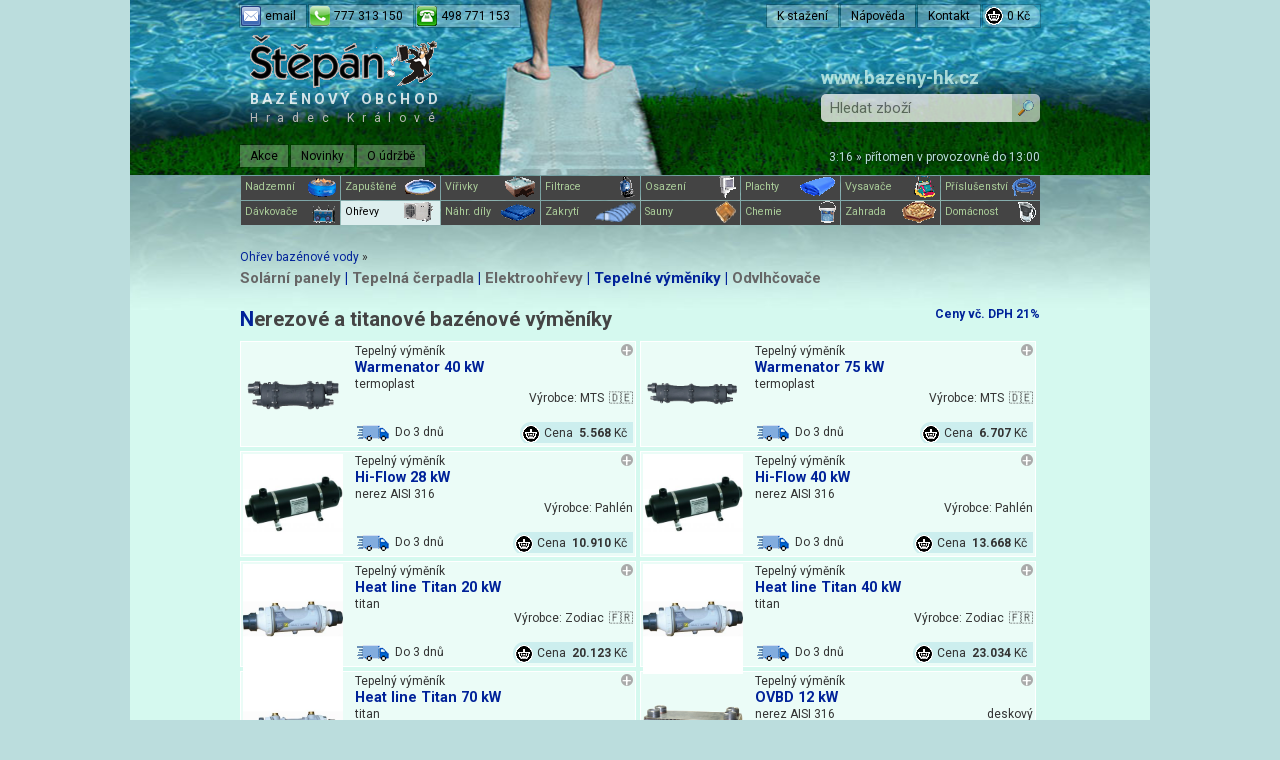

--- FILE ---
content_type: text/html; charset=UTF-8
request_url: https://www.bazeny-hk.cz/ohrevy/vymeniky/
body_size: 6879
content:
<!DOCTYPE html>
<html lang="cs">
<head>
<meta charset="utf-8" />
<meta name="author" content="stepan.cz" />
<meta name="robots" content="index, follow" />
<meta name="googlebot" content="snippet, archive" />
<meta name="rating" content="general" />
<meta name="google-site-verification" content="RXKgjXkp1dzK_kBVxJPKyaS9_DZskhq-cPpM0WLU4L8" />
<link rel="shortcut icon" type="image/x-icon" href="/favicon.ico" />
<meta name="viewport" content="width=device-width, initial-scale=1" />
<meta name='description' lang='cs' content='Tepelné výměníky pro bazény Nerezové a titanové bazénové výměníky, Štěpán Hradec Králové.' />
<meta name='keywords' lang='cs' content='výměník,bazén,OVB,výměníková jednotka,Hradec Králové,Štěpán'/>
<title>Bazény Hradec Králové (prodejna a e-shop) » Nerezové a titanové bazénové výměníky</title>
<script src="/../domains/spolecne/all.js?v=1765186947"></script>
<script async src="https://www.googletagmanager.com/gtag/js?id=TAG_ID"></script>
<script>
  window.dataLayer = window.dataLayer || [];
  function gtag(){dataLayer.push(arguments);}
  gtag('js', new Date());
  gtag('config', 'G-1CVL2676Z6');
</script>
<link rel='stylesheet' href='/../domains/spolecne/all.css?1760994212'/>
<link rel='stylesheet' href='/../domains/spolecne/spol.css?1765050742'/>
<link rel='stylesheet' href='/index.css?1764486527' />   
<script src='/kup.js?1764432989'></script>
</head>
<body>
<div id="page">
<div class="inside">
<p><a href='/ohrevy/'>Ohřev bazénové vody</a> »</p>
<ul id="podmenu"><li><a href='/ohrevy/solar/' title='Plastové sluneční bazénové kolektory'>Solární panely</a></li><li> | <a href='/ohrevy/tepelna-cerpadla/' title='Bazénová tepelná čerpadla'>Tepelná čerpadla</a></li><li> | <a href='/ohrevy/elektro/' title='Elektrické průtokové ohřívače vody'>Elektroohřevy</a></li><li> | Tepelné výměníky</li><li> | <a href='/ohrevy/odvlhcovace/' title='Odvlhčovače bazénových hal Amcor'>Odvlhčovače</a></li>
</ul>
<meta itemprop="priceCurrency" content="CZK"/>
<p class='ceny'>Ceny vč. DPH 21%</p>
<h1>Nerezové a titanové bazénové výměníky</h1>
<div class='zbozi' itemscope itemtype='https://schema.org/ItemList'>
<div id='p-316010' itemscope itemtype='https://schema.org/Product'>
<img src='/images/prislusenstvi/warmenator40.gif' alt='Tepelný výměník Warmenator 40 kW' itemprop='image'/><a class='vice' href='/ohrevy/vymeniky#p-316010' title='detail zboží' itemprop='url'>+</a>
<a class='mene' href='.' title='zobrazit vše' >-</a>
<div itemprop='category' content='Dům a zahrada > Bazény a lázně'>Tepelný výměník</div>
<h2 itemprop='name'>Warmenator 40 kW</h2>
<div class='popis' itemprop='description' content='MTS termoplast. . 1&quot; vstupy topn&eacute;ho m&eacute;dia| 50mm vstupy ohř&iacute;van&eacute; vody'><p class='r'><br/><span class='DE' title='DE'>MTS</span></p>
<p>termoplast<br/></p>
<ul>
<li>1" vstupy topného média</li>
<li>50mm vstupy ohřívané vody</li>
</ul>
</div>
<p class='vaha'><span>3.30 kg</span><a href=".">Přihlaste se</a> pro <strong>lepší cenu</strong>!</p>
<p class='znacka' itemprop='offers' itemscope itemtype='https://schema.org/Offer'><span class='kup' itemprop='price' content='5568' data-id='316010' data-bez='' title='zvětšit'>5.568</span><span class='dostup' title='dostupnost' itemprop='availability' content='preorder'>Do 3 dnů</span></p>
</div>
<div id='p-316011' itemscope itemtype='https://schema.org/Product'>
<img src='/images/prislusenstvi/warmenator75.gif' alt='Tepelný výměník Warmenator 75 kW' itemprop='image'/><a class='vice' href='/ohrevy/vymeniky#p-316011' title='detail zboží' itemprop='url'>+</a>
<a class='mene' href='.' title='zobrazit vše' >-</a>
<div itemprop='category' content='Dům a zahrada > Bazény a lázně'>Tepelný výměník</div>
<h2 itemprop='name'>Warmenator 75 kW</h2>
<div class='popis' itemprop='description' content='MTS termoplast. . 1&quot; vstupy topn&eacute;ho m&eacute;dia| 50mm vstupy ohř&iacute;van&eacute; vody'><p class='r'><br/><span class='DE' title='DE'>MTS</span></p>
<p>termoplast<br/></p>
<ul>
<li>1" vstupy topného média</li>
<li>50mm vstupy ohřívané vody</li>
</ul>
</div>
<p class='vaha'><span>4.30 kg</span><a href=".">Přihlaste se</a> pro <strong>lepší cenu</strong>!</p>
<p class='znacka' itemprop='offers' itemscope itemtype='https://schema.org/Offer'><span class='kup' itemprop='price' content='6707' data-id='316011' data-bez='' title='zvětšit'>6.707</span><span class='dostup' title='dostupnost' itemprop='availability' content='preorder'>Do 3 dnů</span></p>
</div>
<div id='p-55011' itemscope itemtype='https://schema.org/Product'>
<img src='/images/prislusenstvi/hi-flo.jpg' alt='Tepelný výměník Hi-Flow 28 kW' itemprop='image'/><a class='vice' href='/ohrevy/vymeniky#p-55011' title='detail zboží' itemprop='url'>+</a>
<a class='mene' href='.' title='zobrazit vše' >-</a>
<div itemprop='category' content='Dům a zahrada > Bazény a lázně'>Tepelný výměník</div>
<h2 itemprop='name'>Hi-Flow 28 kW</h2>
<div class='popis' itemprop='description' content='Pahlén nerez AISI 316. . '><p class='r'><br/><span class='SWE' title='SWE'>Pahlén</span></p>
<p>nerez AISI 316<br/></p>
</div>
<p class='vaha'><span>3.20 kg</span><a href=".">Přihlaste se</a> pro <strong>lepší cenu</strong>!</p>
<p class='znacka' itemprop='offers' itemscope itemtype='https://schema.org/Offer'><span class='kup' itemprop='price' content='10910' data-id='55011' data-bez='' title='zvětšit'>10.910</span><span class='dostup' title='dostupnost' itemprop='availability' content='preorder'>Do 3 dnů</span></p>
</div>
<div id='p-55012' itemscope itemtype='https://schema.org/Product'>
<img src='/images/prislusenstvi/hi-flo.jpg' alt='Tepelný výměník Hi-Flow 40 kW' itemprop='image'/><a class='vice' href='/ohrevy/vymeniky#p-55012' title='detail zboží' itemprop='url'>+</a>
<a class='mene' href='.' title='zobrazit vše' >-</a>
<div itemprop='category' content='Dům a zahrada > Bazény a lázně'>Tepelný výměník</div>
<h2 itemprop='name'>Hi-Flow 40 kW</h2>
<div class='popis' itemprop='description' content='Pahlén nerez AISI 316. . '><p class='r'><br/><span class='SWE' title='SWE'>Pahlén</span></p>
<p>nerez AISI 316<br/></p>
</div>
<p class='vaha'><span>3.70 kg</span><a href=".">Přihlaste se</a> pro <strong>lepší cenu</strong>!</p>
<p class='znacka' itemprop='offers' itemscope itemtype='https://schema.org/Offer'><span class='kup' itemprop='price' content='13668' data-id='55012' data-bez='' title='zvětšit'>13.668</span><span class='dostup' title='dostupnost' itemprop='availability' content='preorder'>Do 3 dnů</span></p>
</div>
<div id='p-5510020' itemscope itemtype='https://schema.org/Product'>
<img src='/images/prislusenstvi/heatline.jpg' alt='Tepelný výměník Heat line Titan 20 kW' itemprop='image'/><a class='vice' href='/ohrevy/vymeniky#p-5510020' title='detail zboží' itemprop='url'>+</a>
<a class='mene' href='.' title='zobrazit vše' >-</a>
<div itemprop='category' content='Dům a zahrada > Bazény a lázně'>Tepelný výměník</div>
<h2 itemprop='name'>Heat line Titan 20 kW</h2>
<div class='popis' itemprop='description' content='Zodiac titan. . se zpětn&yacute;m ventilem| titanov&aacute; spir&aacute;la| tělo noryl-polyamid'><p class='r'><br/><span class='FRA' title='FRA'>Zodiac</span></p>
<p>titan<br/></p>
<ul>
<li>se zpětným ventilem</li>
<li>titanová spirála</li>
<li>tělo noryl-polyamid</li>
</ul>
</div>
<p class='vaha'><span>4.72 kg</span><a href=".">Přihlaste se</a> pro <strong>lepší cenu</strong>!</p>
<p class='znacka' itemprop='offers' itemscope itemtype='https://schema.org/Offer'><span class='kup' itemprop='price' content='20123' data-id='5510020' data-bez='' title='zvětšit'>20.123</span><span class='dostup' title='dostupnost' itemprop='availability' content='preorder'>Do 3 dnů</span></p>
</div>
<div id='p-5510040' itemscope itemtype='https://schema.org/Product'>
<img src='/images/prislusenstvi/heatline.jpg' alt='Tepelný výměník Heat line Titan 40 kW' itemprop='image'/><a class='vice' href='/ohrevy/vymeniky#p-5510040' title='detail zboží' itemprop='url'>+</a>
<a class='mene' href='.' title='zobrazit vše' >-</a>
<div itemprop='category' content='Dům a zahrada > Bazény a lázně'>Tepelný výměník</div>
<h2 itemprop='name'>Heat line Titan 40 kW</h2>
<div class='popis' itemprop='description' content='Zodiac titan. . se zpětn&yacute;m ventilem| titanov&aacute; spir&aacute;la| tělo noryl-polyamid'><p class='r'><br/><span class='FRA' title='FRA'>Zodiac</span></p>
<p>titan<br/></p>
<ul>
<li>se zpětným ventilem</li>
<li>titanová spirála</li>
<li>tělo noryl-polyamid</li>
</ul>
</div>
<p class='vaha'><span>4.74 kg</span><a href=".">Přihlaste se</a> pro <strong>lepší cenu</strong>!</p>
<p class='znacka' itemprop='offers' itemscope itemtype='https://schema.org/Offer'><span class='kup' itemprop='price' content='23034' data-id='5510040' data-bez='' title='zvětšit'>23.034</span><span class='dostup' title='dostupnost' itemprop='availability' content='preorder'>Do 3 dnů</span></p>
</div>
<div id='p-5510070' itemscope itemtype='https://schema.org/Product'>
<img src='/images/prislusenstvi/heatline.jpg' alt='Tepelný výměník Heat line Titan 70 kW' itemprop='image'/><a class='vice' href='/ohrevy/vymeniky#p-5510070' title='detail zboží' itemprop='url'>+</a>
<a class='mene' href='.' title='zobrazit vše' >-</a>
<div itemprop='category' content='Dům a zahrada > Bazény a lázně'>Tepelný výměník</div>
<h2 itemprop='name'>Heat line Titan 70 kW</h2>
<div class='popis' itemprop='description' content='Zodiac titan. . se zpětn&yacute;m ventilem| titanov&aacute; spir&aacute;la| tělo noryl-polyamid'><p class='r'><br/><span class='FRA' title='FRA'>Zodiac</span></p>
<p>titan<br/></p>
<ul>
<li>se zpětným ventilem</li>
<li>titanová spirála</li>
<li>tělo noryl-polyamid</li>
</ul>
</div>
<p class='vaha'><span>5.49 kg</span><a href=".">Přihlaste se</a> pro <strong>lepší cenu</strong>!</p>
<p class='znacka' itemprop='offers' itemscope itemtype='https://schema.org/Offer'><span class='kup' itemprop='price' content='28046' data-id='5510070' data-bez='' title='zvětšit'>28.046</span><span class='dostup' title='dostupnost' itemprop='availability' content='preorder'>Do 3 dnů</span></p>
</div>
<div id='p-55LA1410' itemscope itemtype='https://schema.org/Product'>
<img src='/images/prislusenstvi/ovbd.gif' alt='Tepelný výměník OVBD 12 kW' itemprop='image'/><a class='vice' href='/ohrevy/vymeniky#p-55LA1410' title='detail zboží' itemprop='url'>+</a>
<a class='mene' href='.' title='zobrazit vše' >-</a>
<div itemprop='category' content='Dům a zahrada > Bazény a lázně'>Tepelný výměník</div>
<h2 itemprop='name'>OVBD 12 kW</h2>
<div class='popis' itemprop='description' content='Vagner Pool nerez AISI 316. . nerez, měděn&aacute; p&aacute;jka| průtok 0,7/0,7 l/min| max. tlak 1 Mpa| 187x72x27mm (3/4&quot;)'><p class='r'>deskový<br/><span class='CZ' title='CZ'>Vagner Pool</span></p>
<p>nerez AISI 316<br/></p>
<ul>
<li>nerez, měděná pájka</li>
<li>průtok 0,7/0,7 l/min</li>
<li>max. tlak 1 Mpa</li>
<li>187x72x27mm (3/4")</li>
</ul>
<a rel='nofollow' href='https://www.vagnerpool.com/web/download/13801' class='pdf'>Produktový list</a>
</div>
<p class='vaha'><span>1.18 kg</span><a href=".">Přihlaste se</a> pro <strong>lepší cenu</strong>!</p>
<p class='znacka' itemprop='offers' itemscope itemtype='https://schema.org/Offer'><span class='kup' itemprop='price' content='4395' data-id='55LA1410' data-bez='' title='zvětšit'>4.395</span><span class='dostup' title='dostupnost' itemprop='availability' content='preorder'>Do 3 dnů</span></p>
</div>
<div id='p-55LA1420' itemscope itemtype='https://schema.org/Product'>
<img src='/images/prislusenstvi/ovbd.gif' alt='Tepelný výměník OVBD 21 kW' itemprop='image'/><a class='vice' href='/ohrevy/vymeniky#p-55LA1420' title='detail zboží' itemprop='url'>+</a>
<a class='mene' href='.' title='zobrazit vše' >-</a>
<div itemprop='category' content='Dům a zahrada > Bazény a lázně'>Tepelný výměník</div>
<h2 itemprop='name'>OVBD 21 kW</h2>
<div class='popis' itemprop='description' content='Vagner Pool nerez AISI 316. . nerez, měděn&aacute; p&aacute;jka| průtok 1,2/1,2 l/min| max. tlak 1 Mpa| 187x72x49mm (3/4&quot;)'><p class='r'>deskový<br/><span class='CZ' title='CZ'>Vagner Pool</span></p>
<p>nerez AISI 316<br/></p>
<ul>
<li>nerez, měděná pájka</li>
<li>průtok 1,2/1,2 l/min</li>
<li>max. tlak 1 Mpa</li>
<li>187x72x49mm (3/4")</li>
</ul>
<a rel='nofollow' href='https://www.vagnerpool.com/web/download/13801' class='pdf'>Produktový list</a>
</div>
<p class='vaha'><span>1.62 kg</span><a href=".">Přihlaste se</a> pro <strong>lepší cenu</strong>!</p>
<p class='znacka' itemprop='offers' itemscope itemtype='https://schema.org/Offer'><span class='kup' itemprop='price' content='5193' data-id='55LA1420' data-bez='' title='zvětšit'>5.193</span><span class='dostup' title='dostupnost' itemprop='availability' content='preorder'>Do 3 dnů</span></p>
</div>
<div id='p-55LA1430' itemscope itemtype='https://schema.org/Product'>
<img src='/images/prislusenstvi/ovbd.gif' alt='Tepelný výměník OVBD 33 kW' itemprop='image'/><a class='vice' href='/ohrevy/vymeniky#p-55LA1430' title='detail zboží' itemprop='url'>+</a>
<a class='mene' href='.' title='zobrazit vše' >-</a>
<div itemprop='category' content='Dům a zahrada > Bazény a lázně'>Tepelný výměník</div>
<h2 itemprop='name'>OVBD 33 kW</h2>
<div class='popis' itemprop='description' content='Vagner Pool nerez AISI 316. . nerez, měděn&aacute; p&aacute;jka| průtok 1,2/1,2 l/min| max. tlak 1 Mpa| 187x72x71mm (3/4&quot;)'><p class='r'>deskový<br/><span class='CZ' title='CZ'>Vagner Pool</span></p>
<p>nerez AISI 316<br/></p>
<ul>
<li>nerez, měděná pájka</li>
<li>průtok 1,2/1,2 l/min</li>
<li>max. tlak 1 Mpa</li>
<li>187x72x71mm (3/4")</li>
</ul>
<a rel='nofollow' href='https://www.vagnerpool.com/web/download/13801' class='pdf'>Produktový list</a>
</div>
<p class='vaha'><span>2.20 kg</span><a href=".">Přihlaste se</a> pro <strong>lepší cenu</strong>!</p>
<p class='znacka' itemprop='offers' itemscope itemtype='https://schema.org/Offer'><span class='kup' itemprop='price' content='5634' data-id='55LA1430' data-bez='' title='zvětšit'>5.634</span><span class='dostup' title='dostupnost' itemprop='availability' content='preorder'>Do 3 dnů</span></p>
</div>
<div id='p-5500045' itemscope itemtype='https://schema.org/Product'>
<img src='/images/prislusenstvi/ovb.gif' alt='Tepelný výměník OVB 45 13 kW' itemprop='image'/><a class='vice' href='/ohrevy/vymeniky#p-5500045' title='detail zboží' itemprop='url'>+</a>
<a class='mene' href='.' title='zobrazit vše' >-</a>
<div itemprop='category' content='Dům a zahrada > Bazény a lázně'>Tepelný výměník</div>
<h2 itemprop='name'>OVB 45 13 kW</h2>
<div class='popis' itemprop='description' content='Vagner Pool nerez AISI 316. . nerez AISI 316| před&aacute;vac&iacute; plocha 0,15 m&sup2;| průtok 23/150 l/min| max. tlak 1,72 Mpa| 302x122x150mm (1&quot;-3/4&quot;)'><p class='r'><br/><span class='CZ' title='CZ'>Vagner Pool</span></p>
<p>nerez AISI 316<br/></p>
<ul>
<li>nerez AISI 316</li>
<li>předávací plocha 0,15 m²</li>
<li>průtok 23/150 l/min</li>
<li>max. tlak 1,72 Mpa</li>
<li>302x122x150mm (1"-3/4")</li>
</ul>
<a rel='nofollow' href='https://www.vagnerpool.com/web/download/13797' class='pdf'>Produktový list</a>
</div>
<p class='vaha'><span>3.00 kg</span><a href=".">Přihlaste se</a> pro <strong>lepší cenu</strong>!</p>
<p class='znacka' itemprop='offers' itemscope itemtype='https://schema.org/Offer'><span class='kup' itemprop='price' content='8919' data-id='5500045' data-bez='' title='zvětšit'>8.919</span><span class='dostup' title='dostupnost' itemprop='availability' content='preorder'>Do 3 dnů</span></p>
</div>
<div id='p-5500070' itemscope itemtype='https://schema.org/Product'>
<img src='/images/prislusenstvi/ovb.gif' alt='Tepelný výměník OVB 70 20 kW' itemprop='image'/><a class='vice' href='/ohrevy/vymeniky#p-5500070' title='detail zboží' itemprop='url'>+</a>
<a class='mene' href='.' title='zobrazit vše' >-</a>
<div itemprop='category' content='Dům a zahrada > Bazény a lázně'>Tepelný výměník</div>
<h2 itemprop='name'>OVB 70 20 kW</h2>
<div class='popis' itemprop='description' content='Vagner Pool nerez AISI 316. . nerez AISI 316| před&aacute;vac&iacute; plocha 0,25 m&sup2;| průtok 25/170 l/min| max. tlak 1,72 Mpa| 402x122x250mm (6/4&quot;-3/4&quot;)'><p class='r'><br/><span class='CZ' title='CZ'>Vagner Pool</span></p>
<p>nerez AISI 316<br/></p>
<ul>
<li>nerez AISI 316</li>
<li>předávací plocha 0,25 m²</li>
<li>průtok 25/170 l/min</li>
<li>max. tlak 1,72 Mpa</li>
<li>402x122x250mm (6/4"-3/4")</li>
</ul>
<a rel='nofollow' href='https://www.vagnerpool.com/web/download/13797' class='pdf'>Produktový list</a>
</div>
<p class='vaha'><span>3.00 kg</span><a href=".">Přihlaste se</a> pro <strong>lepší cenu</strong>!</p>
<p class='znacka' itemprop='offers' itemscope itemtype='https://schema.org/Offer'><span class='kup' itemprop='price' content='9580' data-id='5500070' data-bez='' title='zvětšit'>9.580</span><span class='dostup' title='dostupnost' itemprop='availability' content='preorder'>Do 3 dnů</span></p>
</div>
<div id='p-5500130' itemscope itemtype='https://schema.org/Product'>
<img src='/images/prislusenstvi/ovb.gif' alt='Tepelný výměník OVB 130 38 kW' itemprop='image'/><a class='vice' href='/ohrevy/vymeniky#p-5500130' title='detail zboží' itemprop='url'>+</a>
<a class='mene' href='.' title='zobrazit vše' >-</a>
<div itemprop='category' content='Dům a zahrada > Bazény a lázně'>Tepelný výměník</div>
<h2 itemprop='name'>OVB 130 38 kW</h2>
<div class='popis' itemprop='description' content='Vagner Pool nerez AISI 316. . nerez AISI 316| před&aacute;vac&iacute; plocha 0,34 m&sup2;| průtok 27/200 l/min| max. tlak 1,72 Mpa| 502x122x300mm (6/4&quot;-3/4&quot;)'><p class='r'><br/><span class='CZ' title='CZ'>Vagner Pool</span></p>
<p>nerez AISI 316<br/></p>
<ul>
<li>nerez AISI 316</li>
<li>předávací plocha 0,34 m²</li>
<li>průtok 27/200 l/min</li>
<li>max. tlak 1,72 Mpa</li>
<li>502x122x300mm (6/4"-3/4")</li>
</ul>
<a rel='nofollow' href='https://www.vagnerpool.com/web/download/13797' class='pdf'>Produktový list</a>
</div>
<p class='vaha'><span>3.20 kg</span><a href=".">Přihlaste se</a> pro <strong>lepší cenu</strong>!</p>
<p class='znacka' itemprop='offers' itemscope itemtype='https://schema.org/Offer'><span class='kup' itemprop='price' content='10563' data-id='5500130' data-bez='' title='zvětšit'>10.563</span><span class='dostup' title='dostupnost' itemprop='availability' content='preorder'>Do 3 dnů</span></p>
</div>
<div id='p-5500180' itemscope itemtype='https://schema.org/Product'>
<img src='/images/prislusenstvi/ovb.gif' alt='Tepelný výměník OVB 180 53 kW' itemprop='image'/><a class='vice' href='/ohrevy/vymeniky#p-5500180' title='detail zboží' itemprop='url'>+</a>
<a class='mene' href='.' title='zobrazit vše' >-</a>
<div itemprop='category' content='Dům a zahrada > Bazény a lázně'>Tepelný výměník</div>
<h2 itemprop='name'>OVB 180 53 kW</h2>
<div class='popis' itemprop='description' content='Vagner Pool nerez AISI 316. . nerez AISI 316| před&aacute;vac&iacute; plocha 0,44 m&sup2;| průtok 30/210 l/min| max. tlak 1,72 Mpa| 386x144x280mm (6/4&quot;-1&quot;)'><p class='r'><br/><span class='CZ' title='CZ'>Vagner Pool</span></p>
<p>nerez AISI 316<br/></p>
<ul>
<li>nerez AISI 316</li>
<li>předávací plocha 0,44 m²</li>
<li>průtok 30/210 l/min</li>
<li>max. tlak 1,72 Mpa</li>
<li>386x144x280mm (6/4"-1")</li>
</ul>
<a rel='nofollow' href='https://www.vagnerpool.com/web/download/13797' class='pdf'>Produktový list</a>
</div>
<p class='vaha'><span>4.10 kg</span><a href=".">Přihlaste se</a> pro <strong>lepší cenu</strong>!</p>
<p class='znacka' itemprop='offers' itemscope itemtype='https://schema.org/Offer'><span class='kup' itemprop='price' content='14148' data-id='5500180' data-bez='' title='zvětšit'>14.148</span><span class='dostup' title='dostupnost' itemprop='availability' content='preorder'>Do 3 dnů</span></p>
</div>
<div id='p-5500250' itemscope itemtype='https://schema.org/Product'>
<img src='/images/prislusenstvi/ovb.gif' alt='Tepelný výměník OVB 250 73 kW' itemprop='image'/><a class='vice' href='/ohrevy/vymeniky#p-5500250' title='detail zboží' itemprop='url'>+</a>
<a class='mene' href='.' title='zobrazit vše' >-</a>
<div itemprop='category' content='Dům a zahrada > Bazény a lázně'>Tepelný výměník</div>
<h2 itemprop='name'>OVB 250 73 kW</h2>
<div class='popis' itemprop='description' content='Vagner Pool nerez AISI 316. . nerez AISI 316| před&aacute;vac&iacute; plocha 0,63 m&sup2;| průtok 35/270 l/min| max. tlak 1,72 Mpa| 512x144x406mm (6/4&quot;-1&quot;)'><p class='r'><br/><span class='CZ' title='CZ'>Vagner Pool</span></p>
<p>nerez AISI 316<br/></p>
<ul>
<li>nerez AISI 316</li>
<li>předávací plocha 0,63 m²</li>
<li>průtok 35/270 l/min</li>
<li>max. tlak 1,72 Mpa</li>
<li>512x144x406mm (6/4"-1")</li>
</ul>
<a rel='nofollow' href='https://www.vagnerpool.com/web/download/13797' class='pdf'>Produktový list</a>
</div>
<p class='vaha'><span>5.70 kg</span><a href=".">Přihlaste se</a> pro <strong>lepší cenu</strong>!</p>
<p class='znacka' itemprop='offers' itemscope itemtype='https://schema.org/Offer'><span class='kup' itemprop='price' content='15472' data-id='5500250' data-bez='' title='zvětšit'>15.472</span><span class='dostup' title='dostupnost' itemprop='availability' content='preorder'>Do 3 dnů</span></p>
</div>
<div id='p-5500300' itemscope itemtype='https://schema.org/Product'>
<img src='/images/prislusenstvi/ovb.gif' alt='Tepelný výměník OVB 300 88 kW' itemprop='image'/><a class='vice' href='/ohrevy/vymeniky#p-5500300' title='detail zboží' itemprop='url'>+</a>
<a class='mene' href='.' title='zobrazit vše' >-</a>
<div itemprop='category' content='Dům a zahrada > Bazény a lázně'>Tepelný výměník</div>
<h2 itemprop='name'>OVB 300 88 kW</h2>
<div class='popis' itemprop='description' content='Vagner Pool nerez AISI 316. . nerez AISI 316| před&aacute;vac&iacute; plocha 0,84 m&sup2;| průtok 40/300 l/min| max. tlak 1,72 Mpa| 646x144x540mm (6/4&quot;-1&quot;)'><p class='r'><br/><span class='CZ' title='CZ'>Vagner Pool</span></p>
<p>nerez AISI 316<br/></p>
<ul>
<li>nerez AISI 316</li>
<li>předávací plocha 0,84 m²</li>
<li>průtok 40/300 l/min</li>
<li>max. tlak 1,72 Mpa</li>
<li>646x144x540mm (6/4"-1")</li>
</ul>
<a rel='nofollow' href='https://www.vagnerpool.com/web/download/13797' class='pdf'>Produktový list</a>
</div>
<p class='vaha'><span>7.40 kg</span><a href=".">Přihlaste se</a> pro <strong>lepší cenu</strong>!</p>
<p class='znacka' itemprop='offers' itemscope itemtype='https://schema.org/Offer'><span class='kup' itemprop='price' content='17152' data-id='5500300' data-bez='' title='zvětšit'>17.152</span><span class='dostup' title='dostupnost' itemprop='availability' content='preorder'>Do 3 dnů</span></p>
</div>
<div id='p-5500500' itemscope itemtype='https://schema.org/Product'>
<img src='/images/prislusenstvi/ovb.gif' alt='Tepelný výměník OVB 500 145 kW' itemprop='image'/><a class='vice' href='/ohrevy/vymeniky#p-5500500' title='detail zboží' itemprop='url'>+</a>
<a class='mene' href='.' title='zobrazit vše' >-</a>
<div itemprop='category' content='Dům a zahrada > Bazény a lázně'>Tepelný výměník</div>
<h2 itemprop='name'>OVB 500 145 kW</h2>
<div class='popis' itemprop='description' content='Vagner Pool nerez AISI 316. . nerez AISI 316| před&aacute;vac&iacute; plocha 1,56 m&sup2;| průtok 55/360 l/min| max. tlak 1,72 Mpa| 1106x144x1000mm (2&quot;-1&quot;)'><p class='r'><br/><span class='CZ' title='CZ'>Vagner Pool</span></p>
<p>nerez AISI 316<br/></p>
<ul>
<li>nerez AISI 316</li>
<li>předávací plocha 1,56 m²</li>
<li>průtok 55/360 l/min</li>
<li>max. tlak 1,72 Mpa</li>
<li>1106x144x1000mm (2"-1")</li>
</ul>
<a rel='nofollow' href='https://www.vagnerpool.com/web/download/13797' class='pdf'>Produktový list</a>
</div>
<p class='vaha'><span>7.40 kg</span><a href=".">Přihlaste se</a> pro <strong>lepší cenu</strong>!</p>
<p class='znacka' itemprop='offers' itemscope itemtype='https://schema.org/Offer'><span class='kup' itemprop='price' content='25433' data-id='5500500' data-bez='' title='zvětšit'>25.433</span><span class='dostup' title='dostupnost' itemprop='availability' content='preorder'>Do 3 dnů</span></p>
</div>
<div id='p-5501000' itemscope itemtype='https://schema.org/Product'>
<img src='/images/prislusenstvi/ovb.gif' alt='Tepelný výměník OVB 1000 293 kW' itemprop='image'/><a class='vice' href='/ohrevy/vymeniky#p-5501000' title='detail zboží' itemprop='url'>+</a>
<a class='mene' href='.' title='zobrazit vše' >-</a>
<div itemprop='category' content='Dům a zahrada > Bazény a lázně'>Tepelný výměník</div>
<h2 itemprop='name'>OVB 1000 293 kW</h2>
<div class='popis' itemprop='description' content='Vagner Pool nerez AISI 316. . nerez AISI 316| před&aacute;vac&iacute; plocha 1,97 m&sup2;| průtok 95/705 l/min| max. tlak 1,72 Mpa| 969x223x794mm (2&quot;-2&quot;)'><p class='r'><br/><span class='CZ' title='CZ'>Vagner Pool</span></p>
<p>nerez AISI 316<br/></p>
<ul>
<li>nerez AISI 316</li>
<li>předávací plocha 1,97 m²</li>
<li>průtok 95/705 l/min</li>
<li>max. tlak 1,72 Mpa</li>
<li>969x223x794mm (2"-2")</li>
</ul>
<a rel='nofollow' href='https://www.vagnerpool.com/web/download/13797' class='pdf'>Produktový list</a>
</div>
<p class='vaha'><span>7.40 kg</span><a href=".">Přihlaste se</a> pro <strong>lepší cenu</strong>!</p>
<p class='znacka' itemprop='offers' itemscope itemtype='https://schema.org/Offer'><span class='kup' itemprop='price' content='42142' data-id='5501000' data-bez='' title='zvětšit'>42.142</span><span class='dostup' title='dostupnost' itemprop='availability' content='preorder'>Do 3 dnů</span></p>
</div>
<div id='p-5550070' itemscope itemtype='https://schema.org/Product'>
<img src='/images/prislusenstvi/ovbk.gif' alt='Kompaktní výměníková jednotka 20kW' itemprop='image'/><a class='vice' href='/ohrevy/vymeniky#p-5550070' title='detail zboží' itemprop='url'>+</a>
<a class='mene' href='.' title='zobrazit vše' >-</a>
<div itemprop='category' content='Dům a zahrada > Bazény a lázně'>Kompaktní výměníková jednotka</div>
<h2 itemprop='name'>20kW</h2>
<div class='popis' itemprop='description' content='Vagner Pool nerez AISI 316. . v&yacute;vody mosaz/plast 1,5&quot;/50 mm| čerpadlo Wilo| el. automatika s proudov&yacute;m chr&aacute;ničem| jist&iacute;c&iacute;mi a sp&iacute;nac&iacute;mi prvky| termostat| rozměry 50x50 cm'><p class='r'>s OVB<br/><span class='CZ' title='CZ'>Vagner Pool</span></p>
<p>nerez AISI 316<br/></p>
<ul>
<li>vývody mosaz/plast 1,5"/50 mm</li>
<li>čerpadlo Wilo</li>
<li>el. automatika s proudovým chráničem</li>
<li>jistícími a spínacími prvky</li>
<li>termostat</li>
<li>rozměry 50x50 cm</li>
</ul>
</div>
<p class='vaha'><span>12.30 kg</span><a href=".">Přihlaste se</a> pro <strong>lepší cenu</strong>!</p>
<p class='znacka' itemprop='offers' itemscope itemtype='https://schema.org/Offer'><span class='kup' itemprop='price' content='21108' data-id='5550070' data-bez='' title='zvětšit'>21.108</span><span class='dostup' title='dostupnost' itemprop='availability' content='preorder'>Do 3 dnů</span></p>
</div>
<div id='p-5550130' itemscope itemtype='https://schema.org/Product'>
<img src='/images/prislusenstvi/ovbk.gif' alt='Kompaktní výměníková jednotka 38kW' itemprop='image'/><a class='vice' href='/ohrevy/vymeniky#p-5550130' title='detail zboží' itemprop='url'>+</a>
<a class='mene' href='.' title='zobrazit vše' >-</a>
<div itemprop='category' content='Dům a zahrada > Bazény a lázně'>Kompaktní výměníková jednotka</div>
<h2 itemprop='name'>38kW</h2>
<div class='popis' itemprop='description' content='Vagner Pool nerez AISI 316. . v&yacute;vody mosaz/plast 1,5&quot;/50 mm| čerpadlo Wilo| el. automatika s proudov&yacute;m chr&aacute;ničem| jist&iacute;c&iacute;mi a sp&iacute;nac&iacute;mi prvky| termostat| rozměry 50x50 cm'><p class='r'>s OVB<br/><span class='CZ' title='CZ'>Vagner Pool</span></p>
<p>nerez AISI 316<br/></p>
<ul>
<li>vývody mosaz/plast 1,5"/50 mm</li>
<li>čerpadlo Wilo</li>
<li>el. automatika s proudovým chráničem</li>
<li>jistícími a spínacími prvky</li>
<li>termostat</li>
<li>rozměry 50x50 cm</li>
</ul>
</div>
<p class='vaha'><span>12.90 kg</span><a href=".">Přihlaste se</a> pro <strong>lepší cenu</strong>!</p>
<p class='znacka' itemprop='offers' itemscope itemtype='https://schema.org/Offer'><span class='kup' itemprop='price' content='23326' data-id='5550130' data-bez='' title='zvětšit'>23.326</span><span class='dostup' title='dostupnost' itemprop='availability' content='preorder'>Do 3 dnů</span></p>
</div>
<div id='p-5550180' itemscope itemtype='https://schema.org/Product'>
<img src='/images/prislusenstvi/ovbk.gif' alt='Kompaktní výměníková jednotka 53kW' itemprop='image'/><a class='vice' href='/ohrevy/vymeniky#p-5550180' title='detail zboží' itemprop='url'>+</a>
<a class='mene' href='.' title='zobrazit vše' >-</a>
<div itemprop='category' content='Dům a zahrada > Bazény a lázně'>Kompaktní výměníková jednotka</div>
<h2 itemprop='name'>53kW</h2>
<div class='popis' itemprop='description' content='Vagner Pool nerez AISI 316. . v&yacute;vody mosaz/plast 1,5&quot;/50 mm| čerpadlo Wilo| el. automatika s proudov&yacute;m chr&aacute;ničem| jist&iacute;c&iacute;mi a sp&iacute;nac&iacute;mi prvky| termostat| rozměry 50x50 cm'><p class='r'>s OVB<br/><span class='CZ' title='CZ'>Vagner Pool</span></p>
<p>nerez AISI 316<br/></p>
<ul>
<li>vývody mosaz/plast 1,5"/50 mm</li>
<li>čerpadlo Wilo</li>
<li>el. automatika s proudovým chráničem</li>
<li>jistícími a spínacími prvky</li>
<li>termostat</li>
<li>rozměry 50x50 cm</li>
</ul>
</div>
<p class='vaha'><span>14.20 kg</span><a href=".">Přihlaste se</a> pro <strong>lepší cenu</strong>!</p>
<p class='znacka' itemprop='offers' itemscope itemtype='https://schema.org/Offer'><span class='kup' itemprop='price' content='24388' data-id='5550180' data-bez='' title='zvětšit'>24.388</span><span class='dostup' title='dostupnost' itemprop='availability' content='preorder'>Do 3 dnů</span></p>
</div>
<div id='p-5550250' itemscope itemtype='https://schema.org/Product'>
<img src='/images/prislusenstvi/ovbk.gif' alt='Kompaktní výměníková jednotka 73kW' itemprop='image'/><a class='vice' href='/ohrevy/vymeniky#p-5550250' title='detail zboží' itemprop='url'>+</a>
<a class='mene' href='.' title='zobrazit vše' >-</a>
<div itemprop='category' content='Dům a zahrada > Bazény a lázně'>Kompaktní výměníková jednotka</div>
<h2 itemprop='name'>73kW</h2>
<div class='popis' itemprop='description' content='Vagner Pool nerez AISI 316. . v&yacute;vody mosaz/plast 1,5&quot;/50 mm| čerpadlo Wilo| el. automatika s proudov&yacute;m chr&aacute;ničem| jist&iacute;c&iacute;mi a sp&iacute;nac&iacute;mi prvky| termostat| rozměry 50x50 cm'><p class='r'>s OVB<br/><span class='CZ' title='CZ'>Vagner Pool</span></p>
<p>nerez AISI 316<br/></p>
<ul>
<li>vývody mosaz/plast 1,5"/50 mm</li>
<li>čerpadlo Wilo</li>
<li>el. automatika s proudovým chráničem</li>
<li>jistícími a spínacími prvky</li>
<li>termostat</li>
<li>rozměry 50x50 cm</li>
</ul>
</div>
<p class='vaha'><span>15.30 kg</span><a href=".">Přihlaste se</a> pro <strong>lepší cenu</strong>!</p>
<p class='znacka' itemprop='offers' itemscope itemtype='https://schema.org/Offer'><span class='kup' itemprop='price' content='26518' data-id='5550250' data-bez='' title='zvětšit'>26.518</span><span class='dostup' title='dostupnost' itemprop='availability' content='preorder'>Do 3 dnů</span></p>
</div>
<div id='p-5550300' itemscope itemtype='https://schema.org/Product'>
<img src='/images/prislusenstvi/ovbk.gif' alt='Kompaktní výměníková jednotka 88kW' itemprop='image'/><a class='vice' href='/ohrevy/vymeniky#p-5550300' title='detail zboží' itemprop='url'>+</a>
<a class='mene' href='.' title='zobrazit vše' >-</a>
<div itemprop='category' content='Dům a zahrada > Bazény a lázně'>Kompaktní výměníková jednotka</div>
<h2 itemprop='name'>88kW</h2>
<div class='popis' itemprop='description' content='Vagner Pool nerez AISI 316. . v&yacute;vody mosaz/plast 1,5&quot;/50 mm| čerpadlo Wilo| el. automatika s proudov&yacute;m chr&aacute;ničem| jist&iacute;c&iacute;mi a sp&iacute;nac&iacute;mi prvky| termostat| rozměry 50x50 cm'><p class='r'>s OVB<br/><span class='CZ' title='CZ'>Vagner Pool</span></p>
<p>nerez AISI 316<br/></p>
<ul>
<li>vývody mosaz/plast 1,5"/50 mm</li>
<li>čerpadlo Wilo</li>
<li>el. automatika s proudovým chráničem</li>
<li>jistícími a spínacími prvky</li>
<li>termostat</li>
<li>rozměry 50x50 cm</li>
</ul>
</div>
<p class='vaha'><span>16.20 kg</span><a href=".">Přihlaste se</a> pro <strong>lepší cenu</strong>!</p>
<p class='znacka' itemprop='offers' itemscope itemtype='https://schema.org/Offer'><span class='kup' itemprop='price' content='29926' data-id='5550300' data-bez='' title='zvětšit'>29.926</span><span class='dostup' title='dostupnost' itemprop='availability' content='preorder'>Do 3 dnů</span></p>
</div>

</div><a class='katalogy' href='https://eshop.bazeny-hk.cz/ohrevy/vymeniky/' target='_blank'>Nenašli jste? Zkuste na novějším webu: <strong>Ohřevy - Výměníky</strong></a>
<div class='konec'></div>
</div>

<div id='hram'>
<div class='vrch'>
    <div class='bhk'>  
        <div>www.bazeny-hk.cz</div>
        <a href='/hledat/' title='Hledat zboží'></a><input type='text' placeholder='Hledat zboží' />
    </div>
<div class='mail'><a rel="nofollow" href="mailto:shop&#64;bazeny-hk.cz?subject=Dotaz%20z%20www.bazeny-hk.cz" title="Poslat e-mail" >email</a> 
    <a rel="nofollow" href="tel:+420777313150" title="Mobil" class="mobil">777 313 150</a> 
	<a rel="nofollow" href="tel:+420498771153" title="IP telefon" class="tel">498 771 153</a>
</div>

<div id="vmenu"><a href='/download/' title='Ceníky a návody k volnému stažení'>K stažení</a>
<a href='/napoveda/' title='Jak objednávat zboží, obchodní podmínky'>Nápověda</a>
<a href='/kontakt/' title='Kontaktní údaje a mapa umístění provozovny'>Kontakt</a>
<a href='/objednavky/' title='Váš nákup (objednávka)' rel='nofollow' id='kosik'>0</a>
</div>
<a id="ahome" href="/" title="Bazény Štěpán domovská stránka">Bazénový obchod<span class="none">Štěpán</span> <span class="hk">Hradec Králové</span></a><div id='novinky'>
<a href='/akce/' title='Akční časově omezená výhodná nabídka'>Akce</a>
<a href='/novinky/' title='Bazénové novinky'>Novinky</a>
<a href='/help/' title='Návod na údržbu bazénové vody'>O údržbě</a>
</div>
<div id='pritomen'>3:16 » přítomen v provozovně do 13:00</div>
</div><!-- vrch -->
<nav>
<ul>
<li><a href='/povrch/' title='Bazény povrchové nadzemní'><img src='/images/menu/povrch.gif' alt='Bazény povrchové nadzemní' />Nadzemní</a>
<ul>
<li><a href='/povrch/povrch-tampa/'><img src='/images/tampa.gif'/><span>Quick</span>Bazény samonosné s nafukovacím lemem</a></li>
<li><a href='/povrch/povrch-frame/'><img src='/images/intexmetalfram18_48_600.gif'/><span>Frame</span>Bazény s nosným kovovým rámem</a></li>
<li><a href='/povrch/povrch-plech/'><img src='/images/orlando.gif'/><span>Plech</span>Bazény foliové s nosným plechem</a></li>
</ul></li><li><a href='/zapustene/' title='Bazény zapuštěné'><img src='/images/menu/zapustene.gif' alt='Bazény zapuštěné' />Zapuštěné</a>
<ul>
<li><a href='/zapustene/cf-block/'><img src='/images/cf-block.gif'/><span>CF Block</span>Set pro stavbu z polystyrenových tvárnic a fólie</a></li>
<li><a href='/zapustene/ocelove/'><img src='/images/1105.jpg'/><span>S ocelovou stěnou</span>S ocelovou stěnou</a></li>
<li><a href='/zapustene/balarepo/'><img src='/images/balarepo.gif'/><span>Balarepo</span>Laminátové bazény</a></li>
<li><a href='/zapustene/ceramic/'><img src='/images/ceramic/sandy.png'/><span>Nautilus</span>Keramické bazény nejvyšší třídy</a></li>
<li><a href='/zapustene/kalkulace/'><img src='/images/konfigurator.jpg'/><span>Kalkulace</span>Kalkulace ceny bazénu</a></li>
</ul></li><li><a href='/virivky/' title='Vířívé vany (whirpooly)'><img src='/images/menu/virivky.gif' alt='Vířívé vany (whirpooly)' />Vířivky</a>
<ul>
<li><a href='/virivky/nafukovaci/'><img src='/images/prislusenstvi/virivky/supercamaro.gif'/><span>Nafukovací</span>Přenosné vířivky</a></li>
<li><a href='/virivky/plug-play/'><img src='/images/prislusenstvi/virivky/plugplay.jpg'/><span>Plug&Play</span>Vířivé vany Plug&Play</a></li>
<li><a href='/virivky/swim-spa/'><img src='/images/prislusenstvi/virivky/swim-spa.jpg'/><span>Swim Spa</span>Hydro fitness & relaxace</a></li>
</ul></li><li><a href='/filtrace/' title='Bazénová filtrační zařízení'><img src='/images/menu/filtrace.gif' alt='Bazénová filtrační zařízení' />Filtrace</a>
<ul>
<li><a href='/filtrace/filtrace-piskove/'><img src='/images/prislusenstvi/kit560.gif'/><span>Písková</span>Bazénové pískové filtrace</a></li>
<li><a href='/filtrace/filtrace-kartusove/'><img src='/images/prislusenstvi/intex-604.jpg'/><span>Kartušová</span>Bazénové kartušové filtrace</a></li>
<li><a href='/filtrace/cerpadla/'><img src='/images/prislusenstvi/blue-power.png'/><span>Čerpadla</span>Čerpadla pro bazénové filtrace</a></li>
<li><a href='/filtrace/potrubi/'><img src='/images/prislusenstvi/era.png'/><span>Potrubí, fitinky</span>Trubky, hadice, fitinky, ventily</a></li>
</ul></li><li><a href='/osazeni/' title='Osazení bazénu - skimmery, trysky, výpusti'><img src='/images/menu/osazeni.gif' alt='Osazení bazénu - skimmery, trysky, výpusti' />Osazení</a>
<ul>
<li><a href='/osazeni/skimmer/'><img src='/images/prislusenstvi/skimmer_15l.gif'/><span>Skimmery, trysky</span>Skimmery, trysky, výpusti</a></li>
<li><a href='/osazeni/protiproudy/'><img src='/images/prislusenstvi/elegance.gif'/><span>Protiproudy</span>Bazénové protiproudy vestavné a závěsné</a></li>
<li><a href='/osazeni/svetla/'><img src='/images/prislusenstvi/svetlo_diody.gif'/><span>Světla</span>Bazénové podvodní osvětlení</a></li>
</ul></li><li><a href='/plachty/' title='Krycí a solární bazénové plachty, podložky'><img src='/images/menu/plachty.gif' alt='Krycí a solární bazénové plachty, podložky' />Plachty</a>
<ul>
<li><a href='/plachty/kryci/'><img src='/images/prislusenstvi/plachta.gif'/><span>Krycí</span>Krycí plachty</a></li>
<li><a href='/plachty/solarni/'><img src='/images/prislusenstvi/prisl_solarni.gif'/><span>Solární</span>Solární plachty</a></li>
<li><a href='/plachty/navijaky/'><img src='/images/prislusenstvi/navpoj.gif'/><span>Navijáky</span>Navijáky bazénových plachet</a></li>
<li><a href='/plachty/podlozky/'><img src='/images/prislusenstvi/prisl_podlozka.gif'/><span>Podložky</span>Podkladní geotextilie</a></li>
</ul></li><li><a href='/vysavace/' title='Bazénové vysavače, síťky'><img src='/images/menu/vysavace.gif' alt='Bazénové vysavače, síťky' />Vysavače</a>
<ul>
<li><a href='/vysavace/sitky/'><img src='/images/prislusenstvi/sitdeluxe.gif'/><span>Bazénové síťky</span>Bazénové síťky</a></li>
<li><a href='/vysavace/vysavace/'><img src='/images/prislusenstvi/zodiac_x7.gif'/><span>Bazénové vysavače</span>Bazénové vysavače ruční a poloautomatické</a></li>
<li><a href='/vysavace/roboty/'><img src='/images/prislusenstvi/d2002.gif'/><span>Roboty</span>Bazénové čistící roboty</a></li>
</ul></li><li><a href='/prislusenstvi/' title='Příslušenství bazénů'><img src='/images/menu/prislusenstvi.gif' alt='Příslušenství bazénů' />Příslušenství</a>
<ul>
<li><a href='/prislusenstvi/schudky/'><img src='/images/prislusenstvi/sch_tampa.gif'/><span>Schůdky</span>Bazénové žebříky</a></li>
<li><a href='/prislusenstvi/plovaky/'><img src='/images/prislusenstvi/plovak3.gif'/><span>Plováky</span>Plovoucí dávkovače</a></li>
<li><a href='/prislusenstvi/teplomery/'><img src='/images/prislusenstvi/edelstahl.gif'/><span>Teploměry</span>Bazénové teploměry</a></li>
<li><a href='/prislusenstvi/doplnky/'><img src='/images/prislusenstvi/vanicka.png'/><span>Doplňky</span>Doplňky k bazénu</a></li>
</ul></li><li><a href='/davkovace/' title='Dávkovače bazénových chemikálií'><img src='/images/menu/davkovace.gif' alt='Dávkovače bazénových chemikálií' />Dávkovače</a>
<ul>
<li><a href='/davkovace/tabletove/'><img src='/images/prislusenstvi/plovak_maly.gif'/><span>Na chlorové tablety</span>Na chlorové tablety</a></li>
<li><a href='/davkovace/kapalinove/'><img src='/images/prislusenstvi/asin/asin-aqua-profi.png'/><span>Pro kapaliny</span>Pro kapalné chemikálie</a></li>
<li><a href='/davkovace/solinatory/'><img src='/images/prislusenstvi/asin/autochlor-rp-mini.png'/><span>Elektrolyzéry</span>Vyvíječe chloru ze slané vody</a></li>
<li><a href='/davkovace/ozonizery/'><img src='/images/prislusenstvi/ozone.png'/><span>Ozonizéry</span>Vyvíječe ozónu</a></li>
<li><a href='/davkovace/sterilizatory/'><img src='/images/prislusenstvi/uv.gif'/><span>UV sterilizátory</span>Bazénové UV lampy</a></li>
<li><a href='/davkovace/ionizátory/'><img src='/images/prislusenstvi/laguna.png'/><span>Ionizátory</span>Bazénové ionizátory</a></li>
</ul></li><li><a href='/ohrevy/' title='Ohřev bazénové vody' class='mehv'><img src='/images/menu/ohrevy.gif' alt='Ohřev bazénové vody' />Ohřevy</a>
<ul>
<li><a href='/ohrevy/solar/'><img src='/images/prislusenstvi/solar/ecosunpanel.gif'/><span>Solární panely</span>Plastové sluneční bazénové kolektory</a></li>
<li><a href='/ohrevy/tepelna-cerpadla/'><img src='/images/prislusenstvi/fairland.gif'/><span>Tepelná čerpadla</span>Bazénová tepelná čerpadla</a></li>
<li><a href='/ohrevy/elektro/'><img src='/images/prislusenstvi/eov.gif'/><span>Elektroohřevy</span>Elektrické průtokové ohřívače vody</a></li>
<li><a href='/ohrevy/odvlhcovace/'><img src='/images/prislusenstvi/amcor/D850.png'/><span>Odvlhčovače</span>Odvlhčovače bazénových hal Amcor</a></li>
</ul></li><li><a href='/dily/' title='Náhradní díly na bazény'><img src='/images/menu/dily.gif' alt='Náhradní díly na bazény' />Náhr. díly</a>
<ul>
</ul></li><li><a href='/zastreseni/' title='Zastřešení bazénů Albixon, Bumerang'><img src='/images/menu/zastreseni.gif' alt='Zastřešení bazénů Albixon, Bumerang' />Zakrytí</a>
<ul>
<li><a href='/zastreseni/konfig/'><img src='/images/zastreseni/23.gif'/><span>Konfigurátor</span>Konfigurátor zakázkového zastřešení bazénu</a></li>
<li><a href='/zastreseni/zastreseni-info/'><img src='/images/menu/tech_info.gif'/><span>Technický popis</span>Zastřešení bazénu - popis</a></li>
<li><a href='/zastreseni/rolety/'><img src='/images/del/del.jpg'/><span>Rolety DEL</span>Automatická lamelová roleta</a></li>
</ul></li><li><a href='/sauny/' title='Infrasauny a tradiční sauny'><img src='/images/menu/sauny.gif' alt='Infrasauny a tradiční sauny' />Sauny</a>
<ul>
<li><a href='/sauny/sauny-infra/'><img src='/images/sauny/infra2000.gif'/><span>Infrasauny</span>Saunové kabiny s infra topidly</a></li>
<li><a href='/sauny/sauny-tradicni/'><img src='/images/sauny/zen3.png'/><span>Tradiční sauny</span>Saunové kabiny s elektroohřevem</a></li>
<li><a href='/sauny/sauny-doplnky/'><img src='/images/sauny/vedro.png'/><span>Saunové doplňky</span>Saunové teploměry, vlhkoměry, doplňky</a></li>
<li><a href='/sauny/saunove-esence/'><img src='/images/sauny/esence-levandule.png'/><span>Saunové esence</span>Saunové esence</a></li>
</ul></li><li><a href='/chemie/' title='Bazénová chemie'><img src='/images/menu/chemie.gif' alt='Bazénová chemie' />Chemie</a>
<ul>
<li><a href='/chemie/bazenova-chemie/'><img src='/images/prislusenstvi/chemie/multi5.gif'/><span>Bazénová chemie</span>Prostředky pro údržbu bazénové vody</a></li>
<li><a href='/chemie/pro-virivky/'><img src='/images/prislusenstvi/chemie/guaa-whirpool-set.png'/><span>Chemie pro vířivky</span>Prostředky pro údržbu vířivých van</a></li>
<li><a href='/chemie/testery/'><img src='/images/prislusenstvi/chemie/test.gif'/><span>Testovače vody</span>Testery bazénové a jezírkové vody</a></li>
</ul></li><li><a href='/zahrada/' title='Zahradní potřeby'><img src='/images/menu/zahrada.gif' alt='Zahradní potřeby' />Zahrada</a>
<ul>
<li><a href='/zahrada/obrubnik/'><img src='/images/zahrada/obrubnik2.gif'/><span>Zahradní obrubník</span>Plastový zahradní obrubník</a></li>
<li><a href='/zahrada/jezirka/'><img src='/images/zahrada/jezirko.png'/><span>Jezírka</span>Jezírkové fólie</a></li>
</ul></li><li><a href='/domacnost/' title='Praktické doplňky bytu, domu a zahrady'><img src='/images/menu/domacnost.gif' alt='Praktické doplňky bytu, domu a zahrady' />Domácnost</a>
<ul>
<li><a href='/domacnost/brita/'><img src='/images/domacnost/brita-elemaris.gif'/><span>Filtry Brita</span>Německé filtrační konvice na pitnou vodu Brita</a></li>
</ul></li>
</ul>
</nav>
</div><!-- hram -->

<footer>
<div class='pata'>
<div class="share"><div>
</div>
</div>

<a href='/sitemap/'>Mapa webu</a> • <a href='/gdpr/' title='O ochraně osobních údajů'>GDPR</a> • <a href='https://www.stepan.cz/' title='Razítka, vizitky, kancelářská technika a služby'>Výroba razítek</a> • <a href='https://eshop.bazeny-hk.cz' title=''>Nový e-shop Bazény HK</a>
 <br>&copy; 2000-2025 <a href='https://plus.google.com/114572863288277607884?rel=author'>Štěpán</a></div>
</footer>
</div><!-- page -->
</body>
</html>


--- FILE ---
content_type: text/css
request_url: https://www.bazeny-hk.cz/domains/spolecne/all.css?1760994212
body_size: 1394
content:
@font-face {
	font-family:"BabelStone Flags";
	src: local("BabelStone Flags"), local("BabelStoneFlags"), url(/BabelStoneFlags.woff2) format("woff2"), url(/BabelStoneFlags.woff) format("woff");
}
html, body { height:100%; margin:0;}
body,
textarea,select,
input    { font:9pt Roboto,Tahoma,"Arial CE",Arial,sans-serif; }
button,
input[type=button]    { cursor:pointer; border:none; border-radius:.5em }

:disabled, :disabled:hover  { background:#eee; color:#888; cursor:not-allowed }
fieldset    { border:none; padding:0 1em 1em; border-radius:1em; background-color:#0001; }
legend	    { border:1px solid #ccc; padding:.5em 1em 0.5em 1em; border-radius:1em; }

.fl		{ float:left }
.fr		{ float:right }
.cl     { clear:left }
.cr     { clear:right }
.none	{ display:none !important }

#kosik table { display:none; position:absolute; z-index:2; right:0; background:#bdd; margin-top:.5em;
				width:auto; border-radius:.5em; border:.5em solid #bdd; box-shadow:0 0 10px 0 #0004 }
#kosik:hover table	{ display:block; animation:vysun .5s;}
#kosik td img 		{ height:50px }
#kosik td:first-child { background-color:#fff }
#kosik td:nth-child(2) { text-align:left }
#kosik td:last-child::after { content:" Kč"; white-space:nowrap }

#top 	{ position:fixed; z-index:10; background:#0008; width:100%; height:100%;top:0;left:0; }
form[name='okno'],
#potvrd 	{ width:24em; background-color:#fff; padding:3em 4em; border-radius:1em; position:fixed; top:50%; left:50%; transform:translate(-50%,-50%); box-shadow:0 0 1em;}
#top input[type=text],
#top input[type=email],
#top input[type=password]  { margin:0 0 1em; border:1px solid #ccc; }
#top input[type=text]:hover,
#top input[type=email]:hover,
#top input[type=password]:hover { border-color:#888; }
#top button 	{ margin:0 1.5em 0 0; }
#top p.cl 		{ margin:1.5em 0 0; }
#top h3			{ margin:2em 0 0 }
#oko            { cursor:pointer; fill:none; width:24px; height:24px;position: relative; top:.5em; left:0; }
#oko path       { stroke:#aaa; stroke-linecap:round; stroke-linejoin:round; }
#oko:hover path { stroke:#000; }

#potvrd  	{ width:32em; }
#potvrd img { width:12em; float:left; margin-right:2em; }
#potvrd h2 	{ margin:.5em 0; font-size:120%; clear:none }
#potvrd p 	{ margin-left:14em }
#top input[type=number] { font-size:150%; font-weight:bold; text-align:center; width:4em }
#potvrd p.cl { margin:0 }
#potvrd .cl input,
#potvrd .cl button  { margin-top:2em; margin-right:3em; padding:.8em 1em; border-radius:1em; font-size:100%; }

#top textarea   { resize:vertical; padding:1em; width:calc(100% - 2em - 2px); margin-bottom:1em; border:1px solid #aaa }
#top h3::before	{ content:"⚠️ "; }


.kontakty  		{ background:url(/../domains/spolecne/images/foto.gif) no-repeat bottom left; }
.kontakty a 	{ font-size:120%; margin-left:2em; white-space:nowrap; }
.kontakty a:before { content:'📨';font-size:150%; padding-right:.4em; }
.kontakty a.mobil:before { content:'📲'; }
.kontakty a.tel:before 	{ content:'☎'; }

.wi             { margin-left:2em }
.wi p           { margin:.2em 0 }
.wi::after		{ content:" "; display:block; }
.wi p.stav 		{ line-height:2.5em } 
.wi p span		{ width:2em;  }
.wi p span:nth-child(2) { width:6em; text-align:right; margin-right:1em; }
.wi h3 			{ background:#333; color:#bbb; display:inline-block; padding:3px 10px; border-radius:6px; }
p.covid			{ position:relative }
p.covid:after	{ content:'☣'; font-size:6em; position:absolute; left:2em; }
.ikony 			{ font-size:2em; word-spacing:.6em; cursor:default; margin:0 }
.ikony span:last-child { font-size:160%; vertical-align:sub; }
.ikony span img			{ width:28px; float:none; vertical-align:middle; margin:0; }

.error			{ background:#fff8e8;}
:focus.error	{ outline:2px solid #d64 }
.redy 			{ background-color:#fff /*#f8ffe8; background-image:url(images/ok.png);background-repeat:no-repeat;background-position:right;*/}
:focus.redy		{ outline:2px solid green; }


--- FILE ---
content_type: text/css
request_url: https://www.bazeny-hk.cz/domains/spolecne/spol.css?1765050742
body_size: 5646
content:
@import url(https://fonts.googleapis.com/css?family=Roboto:400,700,700italic,400italic&subset=latin-ext);

#page   { max-width:1020px; margin:auto;  min-height:100%; height:100%; position:relative; }
body>#page { height:auto; min-width: 386px }
#hram   { position:absolute; top:0; width:100%; }
.vrch	{ padding-top:5px; position:relative; margin:0 auto; height:170px }
.inside { max-width:800px; margin:auto; clear:both; padding:245px 0 100px; }

img     { border:0 }
table   { border-collapse:collapse; width:100%; }
th, td	{ /*font-size:8pt;*/ padding:4px; border:0 }
.kosik td,.kosik th { border-width:1px 0 }
th 		{ background-color:#0002; font-weight:normal; }
a 		{ text-decoration:none; color:#c63; }
h1      { font-size:170%; margin:0 0 .5em; text-align:left; color:#444; }
h2      { font-size:120%; margin:1em 0 .5em; text-align:left; clear:left}
p       { margin:5px 0; }  
ul,ol   { margin:2px 0; padding:0 0 0 2em ; }
li      { margin:2px 0; }
ol li	{ padding:0 0 0 1em}
ul li   { list-style-type:disc; }
fieldset         { margin:0 0 1em;  }
div.tretina,
fieldset.tretina { width:32%; float:left; margin-right:10px; }
legend			 { color:#cba; font-weight:bold }
legend input     { margin:0 5px 0 0; padding:0; border:0; float:left }
input,textarea,select,button { padding:.4em .6em; border-radius:.5em;   }
input[type=email],input[type=tel],input[type=button],input[type=number],input[type=datetime-local] { border:0 }
a.mev, a.mehv   { cursor:default }
input:focus 	{ outline:none; }

nav      		{ clear:both; }
nav ul, nav li	{ margin:0; padding:0; }
nav li 			{ list-style-type:none; }
nav a			{ display:inline-block; }
nav li a:hover  { text-decoration:none; }
nav > ul 		{ margin:0 auto; height:50px; padding:0 1px 0 0; }
nav > ul, .vrch { max-width: 800px; }
nav > ul > li 	{ display:inline-block; position:relative; }
nav > ul > li > a { width:91px; height:24px; line-height:22px; margin:1px 0 0 1px; padding:0 4px; font-size:8pt; }
nav li ul 		{ display:none; position:absolute; z-index:2; left:0; top:25px }
nav li:hover ul { display:inline-block; box-shadow:0 0 10px 0 #0004 }
nav li ul a 	{ width:14em; padding:.3em .4em .3em .8em; border-bottom:1px solid #ddd; animation:vysun .5s; }
nav li ul a span { display:block; font-weight:bold }
nav img 		{ float:right; height:22px }
nav li ul img	{ height:40px }

/* kontakt */
p[itemprop=address] { margin:1em 0 }
address     { font-style:normal;}
.kontakty  	{ padding:50px 0 0 80px; clear:right }
.kontakty a:before { display:inline-block; text-align:right; width:1em; padding-right:.5em; }

.wi p		{ clear:left; line-height:1.5em }
.wi p span	{ float:left; }
.wi::after { clear:left }

iframe 		{ border:0 none; border-radius:1em; }
iframe.mapa { width:60%; height:400px; margin-left:50px; float:right; }
form iframe { width:100%; border:1px solid #ccc; margin:1em 0; border-radius:0; padding:0}

.nowrap { white-space:nowrap }

.levy   { width:47%; float:left; }
.pravy  { width:47%; float:right; }
div.pul a { width:46%;float:left; margin:0 0 2px}
div.pul p { margin:8px 0 }
div.pul p a { float:none;  }
.pul h2 { padding:1em 0 0; margin-top:0}

.ml     { margin-left:20px }
.mr     { margin-right:20px }
.konec	{ clear:both;  }
.mezera { clear:both; height:1em }
.pozl, .l, .l p, .kosik th.l	{ text-align:left; }
.pozr, .r, .r p	{ text-align:right; }
.b      { font-weight:bold }
.i		{ font-style:italic }
.red { color:#d00 }
.center, .center p, .c,
.center th, .center td   { text-align:center }
.wauto  { width:auto }
.tretina td  { width:33%;}
.tretina img { float:left; margin-right:10px }
img.obr  { float:left; padding-right:10px; }

.odsaz   { margin-left:330px; margin-bottom:1em}

.mail    	{ height:30px; float:left; /*text-align:left; color:#eee*/ }
.mail a 	{ background:url(images/email.png) no-repeat 1px 1px;  }
.mail a.mobil { background-image:url(images/phone.png) }
.mail a.tel { background-image:url(images/tel.png) }
.mail img  	{ vertical-align:middle; margin-right:3px; /*background:url(..images/mail.gif) no-repeat left; padding:20px; */}

footer    	{ position:absolute; bottom:0; width:100%; right:0px; padding:1em 0px; line-height:25px; }
.pata    	{ width:800px; margin:0 auto; text-align:center; letter-spacing:.4pt; }
.pata a     { white-space:nowrap }
.pata a:hover { text-decoration:underline }

.ceny     { float:right;  font-weight:bold; margin:0 0 10px 10px; }

a[href$='.pdf'],.pdf,a[href$='.jpg'], .exl, .wrd, .vid,.vcard { padding:4px 4px 4px 22px; background:url(images/pdf.gif) no-repeat left; line-height:16px}
.exl    { background-image:url(images/excel.gif) }
.wrd    { background-image:url(images/word.gif) }
.vid    { background-image:url(images/video_16.png) }
.vcard  { background-image:url(images/vcard.svg); padding-left:28px }
a[href$='.jpg']    { background-image:url(images/jpg.gif) }

#ahome  { width:194px; height:25px; padding:55px 0 10px 10px; 
			font-size:11pt; font-weight:bold; text-align:left; float:left; clear:left;
        	color:#fffc; background:transparent url(images/stepan.gif) no-repeat 10px 0;
            text-transform:uppercase; }
#ahome span { text-transform:none }
        	/*border-radius:8px; box-shadow:0 0 10px rgba(255,255,255,.4); text-shadow:0 0 5px #000; */
#ahome:hover  { color:#eee; background-color:#fff2; box-shadow:0 0 10px #fff8;}

#ahome .hk  { letter-spacing:5.8pt; color:#bbb; font-weight:normal; font-size:9pt; }

#odkaz 		{ width:100px; height:113px; margin:18px 0 0; float:right; font-size:14px; font-weight:bold; text-align:center;
		   		color:black; background:transparent url(images/zabky0.gif) no-repeat bottom right;  }
#odkaz:hover	{ background-image:url(images/zabky1.gif); color:#add; text-shadow:0 0 5px #000 }

#pritomen   { position:absolute; top:150px; right:0; color:#dcc; text-shadow:0 0 4px #000 }

.bhk        { font-size:14pt; font-weight:bold; color:#D5F9EF; position:absolute; right:0; top:22px; opacity:0.75; }
.bhk div    { margin:45px 0 5px; }                         
.bhk a      { float:right; padding-right:28px; background:#fffc url(images/b_search.png) no-repeat center; border-radius:0 5px 5px 0; height:28px}
.bhk a:hover { background-color:#fff8 }
.bhk input  { margin:0; border-radius:5px 0 0 5px; height:16px; float:right; font-size:80% }

#novinky	{ margin:20px 0 8px; clear:left; float:left;  }

#vmenu			{ text-align:right; }
#kosik          { background-image:url(images/kosik.gif); background-repeat:no-repeat; background-position:2px; padding-left:24px !important; white-space:nowrap; border-radius:10px !important  }
#kosik::after   { content:" Kč" }
#vmenu a, 
#novinky a,
.mail a 	{ padding:4px 10px; margin:0 2px; outline:1px solid #0003; background-color:#fff4; color:#000;
			/*line-height:20px;border-radius:5px; text-shadow:0px 0px 4px #000; box-shadow:0 0 6px #fff*/ }
.mail a 	{ padding-left:25px; }

#podmenu      { margin:0 0 20px; padding:0 }
#podmenu li   { display:inline; margin:0; padding:0; font-size:125%; font-weight:bold;  }
#podmenu li a { color:#888; text-decoration:none; }

.blik { background:red }






form[name=logout]		{ position:absolute; right:10px; top:0; z-index:4; text-align:right; color:#fff }
form[name=logout] button { line-height: .9em; background:#0005; padding:0 .3em; font-size:24px; font-weight:normal; border:none; box-shadow:none; width:auto;text-shadow:0px 0px 4px #000; box-shadow:0 0 6px #fff; /*border-radius:3px;  padding:3px 6px; display:block; font-size:80%*/ }

/* home */
@keyframes vysun {
    from { opacity:0.1; }
    to { opacity:1;}
}
#odkazy      { font-size:100%; clear:both; text-align:center; }
#odkazy.home { clear:none; text-align:center; margin:0 88px 0 130px}
#odkazy a    { display:inline-block; width:140px; height:160px; margin:8px; padding:.4em;/*border:2px solid white;background:#D5F9EF url(/images/menu/horni.jpg) no-repeat; color:white;*/ 
               font-size:120%; font-weight:bold; animation-name:vysun; animation-duration:2s;
               border-radius:12px;}
#odkazy a:hover { outline:1px solid #fffd; background-color:#fff5 }
#odkazy.home a { /*width:160px; height:170px; padding-top:5px; color:white*/ }
#odkazy img  { width:100% }
#odkazy h1   { text-align:center; }

.pododkazy 		{ font-size:90%;} 
.pododkazy p    { columns:2; text-align:left; letter-spacing:0.5pt; margin:20px 12% 0 17%; padding:0 20px }
.pododkazy address { text-align:center; margin:10px 12% 10px 17%; padding:0 20px  }

@media screen and (max-width:580px) {
#odkazy.home a { height:auto; width:80%; }
#odkazy.home a img { width:85%; }
.pododkazy p { margin:20px 0 0 }
.pododkazy address { margin:10px 0 0; }
}

#pozdrav	{ margin-bottom:10px; padding:5px 0; text-align:center; letter-spacing:1.5pt; font-size:80%;
              width:100%; background:#0001; color:#000; /*border-radius:10px*/}
#dneska		{ background-color:#000; text-align:center; padding:4px;}
.kal		{ width:130px; float:left; font-size:80%; }

#kalen			{ margin:1px 0 10px; text-align:left; background-color:#0001; }
#kalen #hlava	{ _color:#eef; margin-bottom:1px; height:20px; text-align:center; }
#hlava *        { background-color:#0002; }
#hlava div    	{ line-height:20px; margin:0 22px; text-align:center; cursor:default }
#hlava span	    { margin:0; border:0; padding:0; line-height:20px; height:20px; width:21px; float:left; cursor:pointer }
#hlava span:hover { background-color:#0001 }
#hlava span:first-child { float:right }
#kalen .datum	{ float:left; width:20px; text-align:center; }
#kalen .dny		{ float:left; width:20px; }
.sobota			{ background:#0001; color:black }
.nedele			{ background:#0002; }
.dnes			{ background-color:#edb; }
.svatek   		{ color:#c36; }
.ods			{ margin-left:40px }

.kal .tl    { line-height:20px; display:block; text-align:right; padding:0 2px}
.kal .fl    { width:33%;}
.kal table  { border-collapse:separate; border-spacing:0 2px; }
.kal td     { padding:1px 3px; background:#0001; border:0 none; }

#pocasi     { width:88px; float:right; text-align:center; }
#pocasi div { margin:2px auto; padding:2px 14px; background:#0001 }/*border:1px solid #2086c0;*/
#pocasi a   { font-size:80% }
#pocasi a.tl { width:100% }

#toplist 	{ margin-top:10px }
#toplist img	{ width:88px; height:60px; }


/* odkazy */
.doporuceni,.bannery,.ikonky { margin:0 0 10px; width:60% /*padding:5px; background:rgba(0,0,0,.1); */}
.doporuceni a  { margin:0px 10px 10px 0; padding:5px 10px; display:inline-block}
.doporuceni a:hover { background:#fff }
.doporuceni img { height:60px }

.bannery a       { display:inline-block; margin:0 4px 4px 0; padding:0 }
.bannery a img   { width:88px; height:31px }

.ikonky div      { margin-top:5px }
.ikonky p        { color:#666; margin:1em 0 0 130px; text-align:left }
.ikonky a        { float:left }
.ikonky code     { padding:3px; display:block; margin:0 3px 0 130px; border:1px solid #bbb; color:#666; background:#f8f8f8 }

.pristupy          { float:right; width:300px; margin-left:10px; max-height:300px; }
.pristupy div      { max-height:270px; overflow:auto; margin-bottom:5px }
.pristupy table.fl { margin-right:5px; }
.pristupy table a  { margin:0 }
.pristupy td,
.pristupy th       { padding:0 2px; font-size:80% }
.pristupy p        { font-size:80% }
.pristupy iframe   { width:100%; height:370px; border:0; margin:0 }
.pristupy h2       { margin-top:3px }
.reklama           { float:right; width:120px }

.cl p { margin-left: 130px; }


#balik 			{ margin-bottom:1em; padding:.5em 3em 1em; background:#0001; border-radius:8px }
#balik div		{ columns:2;column-gap:.5em; margin-top:1em }
#balik label 	{ display:block; margin:5px; text-align:right }
#balik input,#balik select { margin-left:1em; box-shadow:0 0 5px #0003 }
#balik input    {  }
#balik label input[type=checkbox] { width:auto }
#balik span { float:right }

input[type=date] { width:auto; border:0}
#balik div button.tl,#balik div input.tl  { float:right; margin-right:5px; line-height:2em; padding:0 1em; width:auto; border:0 }
#faktury tr:hover,#zasilky tr:hover { background:#fff8; cursor:pointer }
#faktury th,
#faktury tr td:nth-child(3),
#faktury tr td:nth-child(7),
#faktury tr td:nth-child(8),
#faktury tr td:nth-child(12),
#faktury tr td:nth-child(20),
#faktury tr td:last-child,
#faktury tr td:nth-last-child(2),
#faktury tr td:nth-last-child(3),
#faktury tr td:nth-last-child(4),
td button { width:auto; margin:0 }

caption { background:#0001 }

.zbozi		{ clear:both;  }
.zbozi > div  { width:calc(50% - 10px); height:100px; float:left; padding:2px; margin:0 4px 4px 0; position:relative;
          background-color:#fff8; border:1px solid #fff; /*box-shadow: 0px 0px 7px #acc*/ }
.zbozi > div:hover { background-color:#fffc }
.zbozi > div div, 
.zbozi p, 
.zbozi h2 { overflow:hidden; height:1.25em }
.zbozi h2 { clear:none; margin:0 }

.zbozi span.kup  { cursor:pointer; padding:1px 6px 1px 2em; float:right; _display:none;
                background:#cee url(images/kosik.gif) no-repeat 2px; border-radius:11px 0 0 11px; font-weight:bold }
.zbozi span.kup::before { content:"Cena"; color:#333; font-weight:normal; margin-right:.5em }
.zbozi span.kup::after { content:" Kč"; font-weight:normal; }
.zbozi p.r span[title]::before { content:"Výrobce: " }
.zbozi p.vaha span:first-child::before { content:"Hmotnost: " }
.popis > span:last-child { float:right }
.dostup  { background:url(images/truckb.gif) no-repeat left center; padding:2px 2px 2px 40px}
.skladem { background:url(images/ok.png) no-repeat left center; padding:2px 2px 2px 26px; color:#68bb2b }
.neni    { background:url(images/ne.png) no-repeat left center; padding:2px 2px 2px 22px;color:#ff1e1e}
.zbozi ul, 
.zbozi a.mene, 
.zbozi .detail a.vice, 
.zbozi a[href$=pdf] { display:none }
.zbozi .popis { height:3.5em; }  
.zbozi .znacka { margin:.2em 0 0; line-height:1.8em; height:1.8em } 
.zbozi img    { width:100px; float:left; margin-right:1em; cursor:zoom-in; }
.zbozi input { padding:0 0 0 3px; border:1px solid #aaa }
.zbozi a span { font-weight:bold; }
.zbozi .vaha { display:none; /*float:right; text-decoration:line-through black*/}
.zbozi .vaha span { display:none; }
.zbozi .dostup { }
.popis ul    { clear:right }
.popis p     { height:auto; margin-top:0 }
.popis .r    { width:12em; float:right; /*border-left:1px dotted #eee;*/ margin-left:2px; padding-left:2px; }

.zbozi .detail      { width:calc(100% - 18px); height:auto; padding:6px; font-size:110% }
.detail span.kup::before { content:"Koupit za"; color:#333; font-weight:normal; margin-right:.5em }
.detail h2   { font-size:150%; }
.detail img  { width:300px; margin-right:2em; cursor:zoom-out }
.detail ul   { display:block; /*margin:0;*/ padding-left:1.3em; }
.detail li   { margin:0; padding:0; }
.detail li a[href$=pdf],
.detail li a.pdf { margin-top:0 }
.detail a[href$=pdf],
.detail a.pdf { display:block; margin-top:.5em }
.detail .popis .r { margin:0 0 1em .5em; }
.detail .popis { min-height:250px; height:auto; }
.detail div, 
.detail .vice, 
.detail .mene { margin-top:3px }
.detail .znacka { margin-top:.5em; clear:right }
.detail .vaha  { text-align:right; display:block;  width:100%;clear:right; margin-top:1em }
.detail .vaha span { display:block; float:left; }
.detail a.mene { display:inline }
.detail span.kup { display:block;}  
.vice, .mene { float:right; font-size:1.4em; background:#aaa; border-radius:12px; width:12px; height:12px;line-height:12px; text-align:center; color:#fff }
.vice:hover,.mene:hover { color:#fff; background:#666 }


.CZ::after,.CZE::after	{ content:"🇨🇿"; margin-left:.4em; }
.SK::after,.SVK::after	{ content:"🇸🇰"; margin-left:.4em;}
.US::after,.USA::after { content:"🇺🇸"; margin-left:.4em;}
.GB::after { content:"🇬🇧"; margin-left:.4em;}
.ESP::after { content:'🇪🇸'; margin-left:.4em;}
.DE::after { content:'🇩🇪'; margin-left:.4em; }
.AUT::after { content:'🇦🇹'; margin-left:.4em;}
.HU::after { content:"🇭🇺"; margin-left:.4em;}
.IT::after { content:'🇮🇹'; margin-left:.4em;}
.CH::after  { content:"🇨🇭"; margin-left:.4em;}
.PT::after { content:'🇵🇹'; margin-left:.4em;}
.FRA::after { content:'🇫🇷'; margin-left:.4em;}
.NL::after { content:"🇳🇱"; margin-left:.4em;}
.BEL::after { content:"🇧🇪"; margin-left:.4em;}
.FIN::after { content:"🇫🇮"; margin-left:.4em;}
.SE::after { content:"🇸🇪"; margin-left:.4em;}
.TR::after { content:"🇹🇷"; margin-left:.4em;}
.EU::after { content:"🇪🇺"; margin-left:.4em;}
.ISR::after { content:'🇮🇱'; margin-left:.4em;}
.AUS::after { content:"🇦🇺"; margin-left:.4em;}
.CN::after { content:"🇨🇳"; margin-left:.4em;}
.HK::after { content:"🇭🇰"; margin-left:.4em;}
.CAN::after { content:"🇨🇦"; margin-left:.4em;}
.SI::after { content:"🇸🇮"; margin-left:.4em;}
.JP::after { content:"🇯🇵"; margin-left:.4em;}
.EE::after	{ content:"🇪🇪"; margin-left:.4em;}
.PL::after	{ content:"🇵🇱"; margin-left:.4em;}
.HR::after	{ content:"🇭🇷"; margin-left:.4em;}
.TW::after	{ content:"🇹🇼"; margin-left:.4em;}

.err	{ background:#fff; border:2px solid black; position:fixed; z-index:99; padding:.5em 1em }
.gdpr ol { column-count: 2; column-gap: 3em; clear:right}
.gdpr li { margin-bottom:1em } 
.gdpr img { float:right; margin:0 0 2em 2em}

.share 	{ margin-bottom:1em}
.share div { padding:5px 0;line-height:8px; text-align:center; /*background:rgba(0,0,0,.05);  */ }
.twitter-share-button { margin-left:1em}
.fb-like {  }
.facebook { position:absolute; right:114px; bottom:25px; border:0; overflow:hidden; width:300px; height:62px; }

#chat 		{ position:fixed; right:10px; bottom:0;  }
#chat div 	{ max-width:220px; border:1px solid #fff; border-bottom:0; background:#0003; color:#eee; float:right; margin-right:8px; box-shadow:0 0 4px #666 }
#chat p 	{ background-color:#0006; padding:3px; margin:0; cursor:pointer }
#chat p:hover 	{ background-color:#000a; }
#chat div p i	{ float:right; color:#aaa }
#chat textarea 	{ width:210px; padding:5px; margin:3px 0 0; border-radius:0; border:0; overflow: auto; resize:none }
#chat div span 	{ background:#fff; color:#444;border:1px solid #ccc; border-radius:10px; margin:5px; padding:5px; float:left; clear:both; word-wrap:break-word }
#chat div span.fr 	{ float:right; background:#beb; border-color:#9e9 }
#chat div i		{ display:block; clear:both; margin:0 5px; color:#666 }
#chat div i.fr	{ float:right }

html,body {
  text-size-adjust: none;
  -webkit-text-size-adjust: none;
  -moz-text-size-adjust: none;
  -ms-text-size-adjust: none;
}
#vmenu a, 
#novinky a, 
.mail a     { display:inline-block;  margin:0  }

@media screen and (max-width:1020px) {
#page { width:100%; }
.inside { padding-top:245px}
img { max-width:100% }
}
@media screen and (max-width:800px) {
html,body 	{ font-size:9pt;}
.inside 	{ padding-top:320px; padding-left:5px; padding-right:5px }
footer, .pata { width:100%; }
nav > ul > li   { width:calc(25% - .2em);}
nav > ul > li a { width:100%; padding:.4em }

}
@media screen and (max-width:708px) {
#vmenu	     { clear:left; }
#vmenu a     { }
#vmenu a:last-child,
#kosik { position:absolute; top:5px; right:3px }
#kosik { right:3em }
#ahome      { margin-top:-28px }
#odkaz      { margin-top:5px }
.zbozi .detail	    { width:calc(100% - 18px); }
.zbozi .detail img { margin:0 auto; float:none; display:block }
.zbozi .detail .popis { height:auto !important }
}

@media screen and (max-width:600px) {
.inside { padding-top:320px }
.vrch	{ height:170px }
.bhk    { right:.4em; top:120px }
.bhk div{ display:none}
#ahome  { top:95px }
#ahome .hk  { letter-spacing:5.9pt; }


#novinky { margin-top:-22px }
#ahome	 { position:absolute; left:0; }
#odkaz 	    { display:none }
.zbozi .detail img { margin:0 auto; float:none; }
#pritomen   { top:156px; right:.6em }
.bhk input { width:8em }
#_kosik { line-height:25px; }
.twitter-share-button  { margin:0 }
.mail a { padding-left:23px; }
.zbozi > div	{ width:calc(100% - 12px); margin-right:0; }
.zbozi .detail	{ width:calc(100% - 18px); }
iframe.mapa { width:96%; height:300px; margin-left:0px; float:none }
.pata span { display:none }
}

@media screen and (max-width:460px) {
#novinky a,#vmenu a { padding:4px 5px }
}
/* index.css 

<?php readfile('http://'.$_SERVER['SERVER_NAME'].'/index.css') ?>  */


--- FILE ---
content_type: text/css
request_url: https://www.bazeny-hk.cz/index.css?1764486527
body_size: 1746
content:
body    { color:#333; background:#bdd; }
#page   { background:url(/images/menu/dolni.jpg) bottom no-repeat, url(/images/menu/horni.jpg) center 170px no-repeat; background-color:#D5F9EF }
#hram   { background: url(/images/menu/hlava.jpg) no-repeat top }

nav ul, .vrch   { max-width:800px;}

table.c td   { text-align:center; padding:5px; }
table.l td   { text-align:left; padding:5px; }

th, td  { border:1px solid #abc; border-width:1px 0}
th      { text-align:left; }
td, input.dob      { color:#555 }

h1:first-letter,h2,a,h3,.ceny,#podmenu li	{ color:#029; }
a:hover    { color:#029 }
li a:hover { text-decoration:underline }
h2 a, h1 a { color:#888 }

.over	{ overflow:auto; }

#ahome      { letter-spacing:2.4pt; }
.bhk        { color:#D5F9EF; }

#pritomen   { color:#BDD }

#odkaz 			{ background-image:url(/images/menu/taska.gif);  }
#odkaz:hover  	{ color:#ce8; background-image:url(/images/menu/taska.png); }

nav ul > li > a,
button,
.tl 		    { background:#444; color:#ac9; /*background:linear-gradient(#777, #111);*/ }
button:hover,
.tl:hover       { color:#fff } 

nav > ul > li > a:hover, 
nav > ul > li:hover > a, 
nav a.mehv		{ background:#dee; color:#000;  /*background:linear-gradient(#ce8, #350);*/}
nav li ul a		{ background:#dee; color:#222; }
nav a:hover,
nav > ul > li > a:hover { background:#fff; color:#000; }
nav li ul a:hover span { color:#029 }

a.mev, 
#vmenu a:hover, 
#novinky a:hover, 
#vmenu a.aktivni, 
#novinky a.aktivni,
.mail a:hover 	{ background-color:#dee/*rgba(160,192,96,1); color:#fff; box-shadow:0 0 6px #000*/ }

#podmenu li a { color:#666; }
#podmenu li a:hover { color:#000 }

legend { background:#c7e8df; border-radius:1em; padding:.4em 1em; border:2px solid #d5f9ef }

label,legend,.zadat { color:#679;}

input[type=text],input[type=password],textarea,input[type=number],
fieldset,select { border:0px solid #abc; }
 
.popis input[type=number] { width:4em; padding:.4em  }

div.text { margin:3px; }
.mn      { color:#eef; }

.vypocti th:first-child { text-align:left }
.vypocti { background-color:rgba(255,255,255,.4); margin-bottom:1em; border:1px solid #444 }
.vypocti * { border:0; padding:.5em }
.vypocti caption { font-weight:bold; background-color:transparent }

.polovina td { width:50%;}
.pulr        { width:47%; margin-left:15px; float:right }

.ed:hover   { background-color:#ce8; }

.tt .konec   { height:10px }
.tt div.k    { width:31%; float:left; }
.ctvrt div.k { width:22% }

.w          { background-color:#fff !important; }
.bile       { color:#fff; }

/* home */
.dnes       { background-color:#ce8; }

.akce, td.akce      { color:#f33; font-weight:bold; }
.bezramu, .bezramu td  { border:0 }

#dop { font-size:120%; font-weight:bold }

div.k, div.n          { width:210px; float:right; clear:right; border:1px dotted #235; margin:0 0 5px 5px; }
div.k p, div.n p      { text-align:right }
div.k span, div.n span { float:right; width:50%;text-align:left; font-weight:bold; margin-left:8px }

.odsaz      { margin-left:300px; }

span.kup       { background-color:#cee }
span.kup:hover { background-color:#bdd; color:#014; }
.detail span.nekup::before	{ content:"Cena"; }
.zbozi span.nekup  { float:right; font-weight:bold }
.zbozi span.nekup::before { content:"Cena"; color:#333; font-weight:normal; margin-right:.5em }
.zbozi span.nekup::after { content:" Kč"; font-weight:normal; }

.popis .r   { border-color:#89b }
.popis img { display:none }
.detail .popis img { width:64px; margin:.5em .3em 0; cursor:default; float:none; display:inline }
.small { font-size:90% }
.dostup  { background-image:url(/../domains/spolecne/images/truckm.gif) }

.tri div, .tri table  { width:30%; float:left; margin-right:20px }
.tri img              { width:100px; float:left; margin-right:10px }

#container { position:fixed; }

.bublina {  height:82px; margin-right:2em; padding:22px 14px; margin-bottom:1em; float:left; box-shadow: 3px 3px 5px #acc }
.bublina:hover { box-shadow: 3px 3px 5px #999}
.chemoform { width:145px; background:#fff url(/images/prislusenstvi/chemie/chemoform.png) no-repeat center;}

iframe.fr { margin-left:1em }
.viking p { float:left; width:300px; margin:1em 2em 1em 0}
.viking p iframe {  }

@keyframes color-loop {
	0%  { background-color:#fffb;}
	50% { background-color:#fff;}
	100% { background-color:#fffb;}
}
a.katalogy { clear:both; padding:10px 3em; display:block; text-align:center; border-radius:20px; position:relative;top:20px; 
            background-color:#fffc; border:1px solid #fff; box-shadow: 0px 0px 7px #acc; /*animation:color-loop .8s infinite;*/}
a.katalogy:hover { background:#fff; animation:none }

.zbozi svg 	{ margin:0 .5em 0 0; opacity:.5; vertical-align:middle; cursor:pointer; height:22px; fill:blue;stroke:black;stroke-width:1}
.zbozi svg:hover,svg.on { opacity:1 }

#profi { clear:left; padding-top:1em }
#profi div  { float:left; width:50%; margin-top:1em }
#profi div img { float:left; width:100px; margin-right:1em }
#profi div h2 { clear:none; margin-top:0 }
#profi div ul { margin-left:100px }


--- FILE ---
content_type: application/javascript
request_url: https://www.bazeny-hk.cz/kup.js?1764432989
body_size: 479
content:
function onloaded() {
	var a = document.querySelectorAll('.zbozi > div > img');
	for (i=0;i<a.length;i++) {
			a[i].onclick = detail;
			a[i].title = 'zvětšit';
	}	
	a = document.getElementsByClassName('kup');
	for (i=0;i<a.length;i++) 	
		a[i].onclick = detail;
	a = document.querySelectorAll('p.vaha a');
	for (i=0;i<a.length;i++) 	
		a[i].onclick = logon;
	if (location.hash) skryj();
}

function kup() {
    if (this.parentNode.querySelector('.neni')) {alert('Momentálně nelze objednat.');return false;}
    var z = this.parentNode.parentNode;
    //c = p[3].innerHTML;
    var cena = typeof(this.title)=='number'? this.title:this.textContent.replace('.','');
    var c = z.querySelector('p.vaha span').textContent.replace(',','.');
    var kg = c.match(/\d+\.?\d*/)[0];
    c = z.getElementsByTagName('p')[0].innerHTML;
    dopfree = c.match(/Doprava zdarma/)? kg:0;
    var kam = c.toLowerCase().indexOf("<br");
    c = c.substr(0,kam);
    pol = [
        z.querySelector('div').textContent,
        z.querySelector('h2').textContent+' '+c,
        z.id,
        1,
        this.dataset.bez? cena : Math.round(cena/dphz*1000)/1000 ,
        dphz,
        (this.dataset.bez && kg==0)? 300:kg,
        this.dataset.id,
        dopfree,
        z.querySelector('img').src
    ];
    pridat();
}


--- FILE ---
content_type: application/javascript
request_url: https://www.bazeny-hk.cz/domains/spolecne/all.js?v=1765186947
body_size: 6191
content:
dphz=1.21; dphs=1.12;
dov_od = new Date(2025,7,12);    // 0 leden
dov_do = new Date(2025,7,14);
dnes = new Date();                
dovolena = (dnes>dov_od && dnes<dov_do);
nemame='\nnení momentálně možno objednat.\nZkuste navštívit náš web později.';
//bt='||'; br='^^';
var dok=0;
var pol;
regmail = /^[\w-\.]+@([\w-]+\.)+[\w-]{2,4}$/;
var pathroot = ';path=/;SameSite=Strict';
var path = ';path='+location.pathname.replace(/\/$/,'')+';SameSite=Strict'; 
var expires = '=;expires=Thu, 01 Jan 1970 00:00:00 UTC;SameSite=Strict';

window.onload = function() {
	if (el = document.querySelector('.logoff'))
		el.onclick = smazcookie;
	el = document.querySelectorAll('.mail');
	for (i=0;i<el.length;i++) 
		el[i].querySelector('a').onclick = ezprava;
	if (el = document.querySelector('.bhk')) {
		el.querySelector('input').oninput = function() {
			this.previousElementSibling.href = "/hledat/"+this.value.replace(' ','_');
		}
		el.querySelector('input').onkeydown = function() {
			if (event.keyCode==13 && this.value.length>1) 
				location = "/hledat/"+this.value.replace(' ','_');
		}
        el.querySelector('a').onclick = function() {
            return (this.nextElementSibling.value.length>1);
        }
	}
	if (typeof onloaded=='function') onloaded();
    if (location.pathname.indexOf('kosik')==-1) ge('kosik').onmouseover = overkosik;
    console.log(document.cookie);
}

function ge(xx) { return document.getElementById(xx); }

function logon(){
	var okno = document.createElement('div');
	okno.id = 'top';
	okno.onclick = function() { if (event.target==this) this.remove(); }                                
	//okno.innerHTML = this.response;
	var form = document.createElement('form');
	form.name = 'okno';
	form.method='post';
	
	var el = document.createElement('input');
	el.type = 'email';
	el.name = 'login';
	el.title = 'E-mail';
	el.className = 'error';
	el.size = 30;
	el.setAttribute('maxlength', 98);
	el.oninput = redyfrm;
	el.onkeydown = jenmail;
	form.appendChild(el);
	
	el = document.createElement('input');
	el.type = 'password';
	el.name = 'pass';
	el.title = 'Heslo';
	el.className = 'error';
	el.size = 30;
	el.setAttribute('maxlength', 10);
	el.oninput = redyfrm;
	form.appendChild(el);
	
	var svg = document.createElementNS("http://www.w3.org/2000/svg", "svg");
	svg.id = 'oko';
	svg.onclick = oko;
	svg.setAttribute('viewBox', "0 0 24 24");
	svg.setAttribute('xmlns', 'http://www.w3.org/2000/svg');         
	el = document.createElementNS("http://www.w3.org/2000/svg",'path');
	svg.appendChild(el);
	el = document.createElementNS("http://www.w3.org/2000/svg",'path');
	svg.appendChild(el);
	form.appendChild(svg);
	
	var p = document.createElement('p');
	p.clasName = 'cl';
	el = document.createElement('button');
	el.name = 'p2';
	el.value = 'prihlasit';
	el.onclick = flogin;
	el.disabled = true;
	el.textContent = 'Přihlásit';
	p.appendChild(el);
	
	el = document.createElement('button');
	el.name = 'p2';
	el.value = 'poslat-heslo';
	el.onclick = flogin;
	el.disabled = true;
	el.textContent = 'Poslat heslo';
	p.appendChild(el);
	
	el = document.createElement('input');
	el.type = 'button';
	el.value = 'Storno';
	el.onclick = function() { document.body.lastChild.remove();}		
	p.appendChild(el);		
	form.appendChild(p);
	
	if (this.response) {
		el = document.createElement('p');
		el.textContent = this.response;
		form.appendChild(el);
	}
	okno.appendChild(form);
	document.body.appendChild(okno);
	oko();
	return false;       
}

function flogin() {
	log = this.value;
    var rq = window.XMLHttpRequest? new XMLHttpRequest() : (window.ActiveXObject? new ActiveXObject("Microsoft.XMLHTTP"):false);
    rq.open('POST', '/../../domains/spolecne/login.php', true);
    rq.setRequestHeader('Content-Type', 'application/x-www-form-urlencoded');
    rq.responseType = 'text';
    rq.onload = function() {
    	if (this.status==200) {     
    		//if (log=='prihlasit') {//>=2) {
    			//console.log(log,rq.response);
    			if (this.response=='loginOK') location = '.';
    			else {
    				if (h3 = document.body.lastChild.querySelector('h3'))
    					h3.textContent = this.response;
    				else {
    					h3 = document.createElement('h3');
                		h3.textContent = this.response;
                		document.okno.appendChild(h3);
                	}
    			} 
    		//}       
    		//else if (log=='poslat-heslo')
            //else if (!log) location.reload();// = location;         
    	}
    }
    rq.send('login='+document.okno.login.value+(log=='prihlasit'? '&pass='+document.okno.pass.value:''));     
    return false;
}

var ukazpass = 1;
function oko() {
    apath = [
        ['M1 12C1 12 5 4 12 4C19 4 23 12 23 12C23 12 19 20 12 20C5 20 1 12 1 12Z',
         'M12 15C13.6569 15 15 13.6569 15 12C15 10.3431 13.6569 9 12 9C10.3431 9 9 10.3431 9 12C9 13.6569 10.3431 15 12 15Z',
         'Zobrazit heslo'],
        ['M9.9 4.24002C10.5883 4.0789 11.2931 3.99836 12 4.00003C19 4.00003 23 12 23 12C22.393 13.1356 21.6691 14.2048 20.84 15.19M14.12 14.12C13.8454 14.4148 13.5141 14.6512 13.1462 14.8151C12.7782 14.9791 12.3809 15.0673 11.9781 15.0744C11.5753 15.0815 11.1752 15.0074 10.8016 14.8565C10.4281 14.7056 10.0887 14.4811 9.80385 14.1962C9.51897 13.9113 9.29439 13.572 9.14351 13.1984C8.99262 12.8249 8.91853 12.4247 8.92563 12.0219C8.93274 11.6191 9.02091 11.2219 9.18488 10.8539C9.34884 10.4859 9.58525 10.1547 9.88 9.88003M17.94 17.94C16.2306 19.243 14.1491 19.9649 12 20C5 20 1 12 1 12C2.24389 9.68192 3.96914 7.65663 6.06 6.06003L17.94 17.94Z',
         'M1 1L23 23',
         'Skrýt heslo']
    ];
    ukazpass = ukazpass?0:1;
    //console.log(ukazpass);
    paths = ge('oko').getElementsByTagName('path');
    paths[0].setAttribute('d',apath[ukazpass][0]);
    paths[1].setAttribute('d',apath[ukazpass][1]);
    ge('oko').setAttribute('title',apath[ukazpass][2]);
    document.okno.pass.type = ukazpass? "text":"password";
}

function jenmail() {
    var k = event.key;  
 	var copy = (k=='v'||k=='c'||k=='x') && (event.metaKey || event.ctrlKey) || k=='Insert' && event.shiftKey;
	return /^[\w-\.]+@?([\w-\d]*\.?)*[a-zA-Z]{0,4}$/.test(event.target.value+k) || copy || ['ArrowUp','ArrowDown','ArrowLeft','ArrowRight','Backspace','Delete','Home','End','Meta','Control','Insert'].includes(k);    
}

function skryj() {         
	var p = location.hash.substr(1);
	if (p) {      
		var d = document.querySelectorAll('.zbozi > div'); 
    	for (i=0;i<d.length;i++) 
    		d[i].className = d[i].id==p? 'detail':'none';
        document.querySelector('.zbozi > div.detail .kup').onclick = kup;	
    	if (document.filtr) document.filtr.className = 'none';
	} 
	//else for (i=0;i<d.length;i++) 
		//d[i].removeAttribute('class');
	var h = document.createElement('h2');
	var a = document.createElement('a');
	a.href = '.';
	a.textContent = 'Zobrazit celou nabídku';
	h.appendChild(a);
	if (zbozi = document.querySelector('.zbozi'))
		zbozi.parentNode.insertBefore(h,zbozi);
}

function halire(x){
	//x = new Number(xx.valueOf());
	var x = x.toFixed(2);
	var y = new String(x); 
	var i = y.length-6;
	var z = x.substring(i).replace('.',',');
	while(i>0) { 
    	i-=3;    
    	z = y.substring(i,i+3)+"."+z; 
	}
	return z;
}

function getVar(x,y) {
	var pole = x.search.substr(1).split('&');
    var a = [];
    for (i in pole) a[pole[i].split('=')[0]] = unescape(pole[i].split('=')[1]);
    return a[y] ;
}

function detail() { 
    var y = this.classList[0]=='kup'? this.parentNode.parentNode : this.parentNode;        
    var tt = this.parentNode.querySelector('.kup');
    if (tt) tt.onclick = (y.className=='detail'/* || tt.className=='kup nekup'*/)? detail : kup;
    if (y.className) 
     	y.removeAttribute('class');   	    
    else 
        y.className = 'detail';  
    if (this.tagName.toLowerCase()=='img') {
        this.title = this.title=='zmenšit'? 'zvětšit':'zmenšit';
        if (y.querySelector('.kup'))
        if (y.querySelector('.kup').title=='zvětšit') y.querySelector('.kup').title = 'koupit';
        else if (y.querySelector('.kup').title=='koupit') y.querySelector('.kup').title = 'zvětšit'; 
    } 
    else {
        if (this.title=='zvětšit') this.title = 'koupit'; 
        y.querySelector('img').title = 'zmenšit';
    }
}

function axkosik() {
	//if (!fce) fce = axkosik.caller? axkosik.caller.name : whoIsMyDaddy();    
    var rq = window.XMLHttpRequest? new XMLHttpRequest():(window.ActiveXObject? new ActiveXObject("Microsoft.XMLHTTP"):false);
    rq.open('POST', '/../domains/spolecne/objednavky/kosik_tab.php', true);
    rq.setRequestHeader('Content-Type', 'application/x-www-form-urlencoded');
    rq.responseType = 'text';
    rq.onload = function() {
    	if (this.status==200) {
            //console.log(this.response);
    		if (dok) location = '/kosik/';
    		else if (pol.length<3) {                   
   				ge('kos').innerHTML = this.response;  	
				doprava_options();	
				check_radio(d.destinace, dest);
				if (ge('ckc')) {
					document.querySelector('.del').onclick = abort;
					var el = d.querySelectorAll('input[type=number]');
					for (i in el) {
						el[i].onkeydown = jencis;
						el[i].onchange = pocet;
					}    
				}
				else  {
					ge('b_odeslat').value = 'ulozit';
					ge('b_odeslat').textContent = 'Uložit kontaktní údaje';
					ge('b_odeslat').onclick = ulozit_kontakt;
				}
				         
    		}
    		/*if (d.elements) {	
				el = d.elements['m'+(Array.isArray(x)? x[1]:x)];
				el.focus();
				val = el.value;
				el.value = '';
				el.value = val;
    		}*/
    		
    	}
    } 
    //console.log(pol);
	rq.send('pol='+JSON.stringify(pol));
    var elm = ge('kosik');
    elm.textContent = koruny(Math.round(pol[3]*pol[4]*dphz+1*elm.innerHTML.replace(/<table.*/,'').replace('.','')));
}

function pridat() { //pol[0:cesta, 1:nazev, 2:id, 3:dod, 4:kc, 5:dph, 6:kg, 7:idpohoda, 8:dopfree, 9:img]	
	var elm = document.createElement('div');
	elm.id = 'top';
	document.body.appendChild(elm);
	var okno = document.createElement('div');
	okno.id='potvrd';
	elm.appendChild(okno);
		
	elm = document.createElement('img');
	elm.src=pol[9]? pol[9]:'/images/nic.png';
	okno.appendChild(elm);
	okno.appendChild(document.createTextNode(pol[0]));//.replace('<br/>',' / ')
	
    elm = document.createElement('h2');
	elm.innerHTML = pol[1];
	okno.appendChild(elm);
	
	elm = document.createElement('p');
	elm.textContent = "Cena: "+Math.round(pol[5]*pol[4])+" Kč";
	okno.appendChild(elm);
	
	var elmp = document.createElement('p');
	elmp.textContent = "Množství: ";
	okno.appendChild(elmp);
	
	elm = document.createElement('input');
	elm.type = "number";
    elm.id = 'pocet';
	elm.min = 1;
	elm.value = 1;
	elm.size = 2;
	elmp.appendChild(elm);
	elmp.appendChild(document.createTextNode(" ks"));

	elmp = document.createElement('p');
	elmp.className='cl';
	
	elm = document.createElement('button');
    elm.name='bkup';
	elm.onclick = pridej; 
	elm.textContent = "Koupit";
	elmp.appendChild(elm);
	
	elm = document.createElement('button');
    elm.name = 'bkos';
	elm.onclick = pridej;
	elm.textContent = "Koupit a jít do košíku";
	elmp.appendChild(elm);	
	
	elm = document.createElement('input');
	elm.type = "button";
	elm.value = "Storno";	
	elm.onclick = function(){ document.body.lastChild.remove(); }
	elmp.appendChild(elm);
	
	okno.appendChild(elmp);
	return false;
}

function pridej() {	
    dok = this.name=='bkos';
	if (isNaN(pol[6])) pol[6] = 0;
	if (isNaN(pol[7])) pol[7] = '';
	if (isNaN(pol[8])) pol[8] = 0;    
	//pol[10] = pol[3];
    pol[3] = ge('pocet').value;  
    
    document.body.lastChild.remove();  // okno s objednávanou položkou

    axkosik();  
/*
	var elm = ge('kosik');
	//elm.parentNode.replaceChild(elm.cloneNode(true), elm);
	elm.textContent = koruny(Math.round(pol[3]*pol[4]*dphz+1*elm.innerHTML.replace(/<table.* /,'').replace('.','')));
    */
}

function ezprava(){
	var x = document.createElement('div');
	x.id = 'top';
	x.onclick = function() { if (event.target==this) this.remove(); }                                
	document.body.appendChild(x);
	var okno = document.createElement('div');
    okno.id = 'potvrd';
	x.appendChild(okno);
	
	var area = document.createElement('textarea');
	area.id = 'zprava';
	area.placeholder = 'Vaše zpráva';
	area.value = event.target.parentNode.tagName=='P'&&location.pathname.indexOf('razitka')>-1? "Dobrý den, mám zájem o dodávky razítek pro \nMěsíční obrat předpokládám cca  ks razítek.\nKontaktujte mne prosím s nabídkou spolupráce."
				:(location.pathname.indexOf('odeslano')>-1?"Prosím o prověření, zda objednávka byla přijata.":'');//zpr? zpr:'');
	area.rows = 6;
	area.className='error';
    area.oninput = redyfrm;
	okno.appendChild(area);
	
	var inp = document.createElement('input');
	inp.id = 'email';
	inp.type = 'email';
	inp.placeholder = 'Váš e-mail';
	inp.size = 32;
	//inp.style.border = '1px solid #aaa';
	if (email = getCookieValue('email')) inp.value = email;
	else inp.className = 'error';
    inp.oninput = redyfrm;
    inp.onkeydown = jenmail;
	okno.appendChild(inp);
	
	var elmp = document.createElement('p');
	elmp.className = 'cl';
	var elm = document.createElement('button');
	elm.disabled = true;
	elm.onclick = function() { 
    	var rq = window.XMLHttpRequest? new XMLHttpRequest():(window.ActiveXObject? new ActiveXObject("Microsoft.XMLHTTP"):false);
		rq.open('GET', '/../domains/spolecne/zprava.php?zprava='+ge('zprava').value+'&email='+ge('email').value, true);
		rq.setRequestHeader('Content-Type', 'application/x-www-form-urlencoded');
		rq.responseType = 'text';
		rq.onload = function() {
			if (this.status==200) { 
				if (this.response) {					
					elm.remove();
					inp.remove();
					area.remove();					
					elms.value = 'Zavřít';
					elms.style = 'margin:.5em 0 0;float:right';
					elmp.style.lineHeight = '3em';
					elmp.textContent = this.response;
				}
			}
    	}     
    	rq.send(); 
	}
	elm.textContent = "Odeslat zprávu";
	elmp.appendChild(elm);	
	
	elms = document.createElement('input');
	elms.type = "button";
	elms.value = "Storno";	
	elms.onclick = function(){ document.body.lastChild.remove(); }
	elmp.appendChild(elms);
	
	okno.appendChild(elmp);
	return false;
}

function popup(x){
	window.open(x,'_blank','width=600,height=400');
	return false;
}

function smazcookie(){
    document.cookie = 'objpol'+expires+pathroot;
    document.cookie = 'pozn'+expires+path;
    document.cookie = 'destinace'+expires+path;
    document.cookie = 'doprava'+expires+path;
    document.cookie = 'platba'+expires+path;    
    document.cookie = 'misto'+expires+path;
    document.cookie = 'point'+expires+path;
    document.cookie = 'email'+expires+pathroot;
    document.cookie = 'stocek'+expires+';path=/stocek;SameSite=Strict';
    //document.cookie='PHPSESSID=;expires=Thu, 01 Jan 1970 00:00:00 UTC;path=/';      
    location.reload();
}

function radio(name) {
    d = document.frm || document.bum || document.okno;
	if (d.elements[name].value) return d.elements[name].value;
	else 
    {// IE
		var button = document.getElementsByName(name); 
		for (var i = 0; i < button.length; i++) 
    		if (button[i].checked) return button[i].value;      
		return null;
	}
}
function check_radio(el,val){
    if (el.value) 
    	el.value = val;
    else {          
        for (var i=0;i<el.length;i++) 
        	if (el[i].value==val.toString()) { 
        		el[i].checked = true; 
        		return; 
        	}
    }
}

function getCookieValue(key) {
    var cc = document.cookie;
    if (cc.length > 0) {
        var first = cc.indexOf(key+"=");
        if (first != -1) {
            first += key.length + 1;
            var last = cc.indexOf(";",first);
            if (last == -1) last = cc.length;
            return cc.substring(first,last);  //decodeURIComponent
        }
    }
    return "";
}

function koruny(x){
    //console.log(Math.round(x).toString().substr(-3));
	return Math.round(x).toString().replace(/(\d)(?=(\d{3})+(?!\d))/g, '$1.');
}

function redyfrm() { 
    var but = ge('top').querySelectorAll('button');  
    if (this.type=='email') {      
        if (regmail.test(this.value)) {
            this.className = 'redy';
            if (!ge('zprava') || ge('zprava').value.length>10) {
            	but[0].removeAttribute('disabled');            
            	if (but[1]) but[1].removeAttribute('disabled');
            }
        }
        else {
            this.className = 'error';            
            but[0].disabled = true;
            if (but[1]) but[1].disabled = true;
        }
    }
    else {    
        if (this.type=='textarea' && this.value.length>10 || this.type=='password' && this.value.length>4) {          
            this.className = 'redy'; 
            if (regmail.test(document.querySelector('input[type="email"]').value))
                but[0].removeAttribute('disabled');
        }
        else {
            this.className = 'error';
            but[0].disabled = true;    
        }
    }
}

function overkosik() {    
    th = this;
    if (th.querySelector('table')) return;
    rq = window.XMLHttpRequest? new XMLHttpRequest():(window.ActiveXObject? new ActiveXObject("Microsoft.XMLHTTP"):false);
    rq.open('POST', '/../domains/spolecne/objednavky/kosik_tab.php', true);
    rq.setRequestHeader('Content-Type', 'application/x-www-form-urlencoded');
    rq.responseType = 'text';
    rq.onload = function() {
        if (this.status==200) {
            //console.log(this.response);
           	obj = this.response? JSON.parse(this.response):[];
           	//console.log(obj);
        	if (obj.length) { 
				tab = document.createElement('table');
				for (i in obj) {
					pol = obj[i];	
					tr = document.createElement('tr');
					td = document.createElement('td');
					img = document.createElement('img');
					img.src = pol[9];//'/images/'+
					td.appendChild(img);
					tr.appendChild(td);			
					td = document.createElement('td');
					td.innerHTML = pol[0]+'<br>'+pol[1];
					tr.appendChild(td);	
					td = document.createElement('td');
					td.textContent = pol[3]+" ×";
					tr.appendChild(td);		
					td = document.createElement('td');
					td.textContent = koruny(pol[4]*pol[5]);//+' Kč';
					tr.appendChild(td);	
					tab.appendChild(tr);
				}	
				th.appendChild(tab);          
			}
        }
    }
	rq.send('pol=-1'); 
}
/*
if (!Array.prototype.indexOf) // ie<9
  Array.prototype.indexOf = function (searchElement /*, fromIndex * / ) {
    'use strict';
    if (this == null) throw new TypeError();    
    var n, k, t = Object(this),
        len = t.length >>> 0;
    if (len === 0) return -1;    
    n = 0;
    if (arguments.length > 1) {
      n = Number(arguments[1]);
      if (n != n) n = 0;
      else if (n != 0 && n != Infinity && n != -Infinity) 
        n = (n > 0 || -1) * Math.floor(Math.abs(n));      
    }
    if (n >= len) return -1;    
    for (k = n >= 0 ? n : Math.max(len - Math.abs(n), 0); k < len; k++) 
      if (k in t && t[k] === searchElement) 
        return k;
    return -1;
}

function neni(){
    x = event.target;
	if (x.className=='neni') 
		x.onclick = function() {	 	
	 		alert(this.querySelector('h2').innerHTML+nemame);
	 	}
}

function cena(xx) {
	if (xx.tagName=='TD') 
  		c = xx.innerHTML;
	else {
  		c = xx.getElementsByTagName('TD');
  		c = c[c.length-1].innerHTML;
	}
	return /\d+/.exec(c.replace('.',''));
}

function escapeHTML(str) {
	var div = document.createElement('div');  
	var text = document.createTextNode(str);  
	div.appendChild(text);  
	return div.innerHTML;  
}

function whoIsMyDaddy() {
  try {
    throw new Error();
  } 
  catch (e) {
    // matches this function, the caller and the parent
    const allMatches = e.stack.match(/(\w+)@|at (\w+) \(/g);
    // match parent function name
    const parentMatches = allMatches[2].match(/(\w+)@|at (\w+) \(/);
    // return only name
    return parentMatches[1] || parentMatches[2];
  }
}
*/
